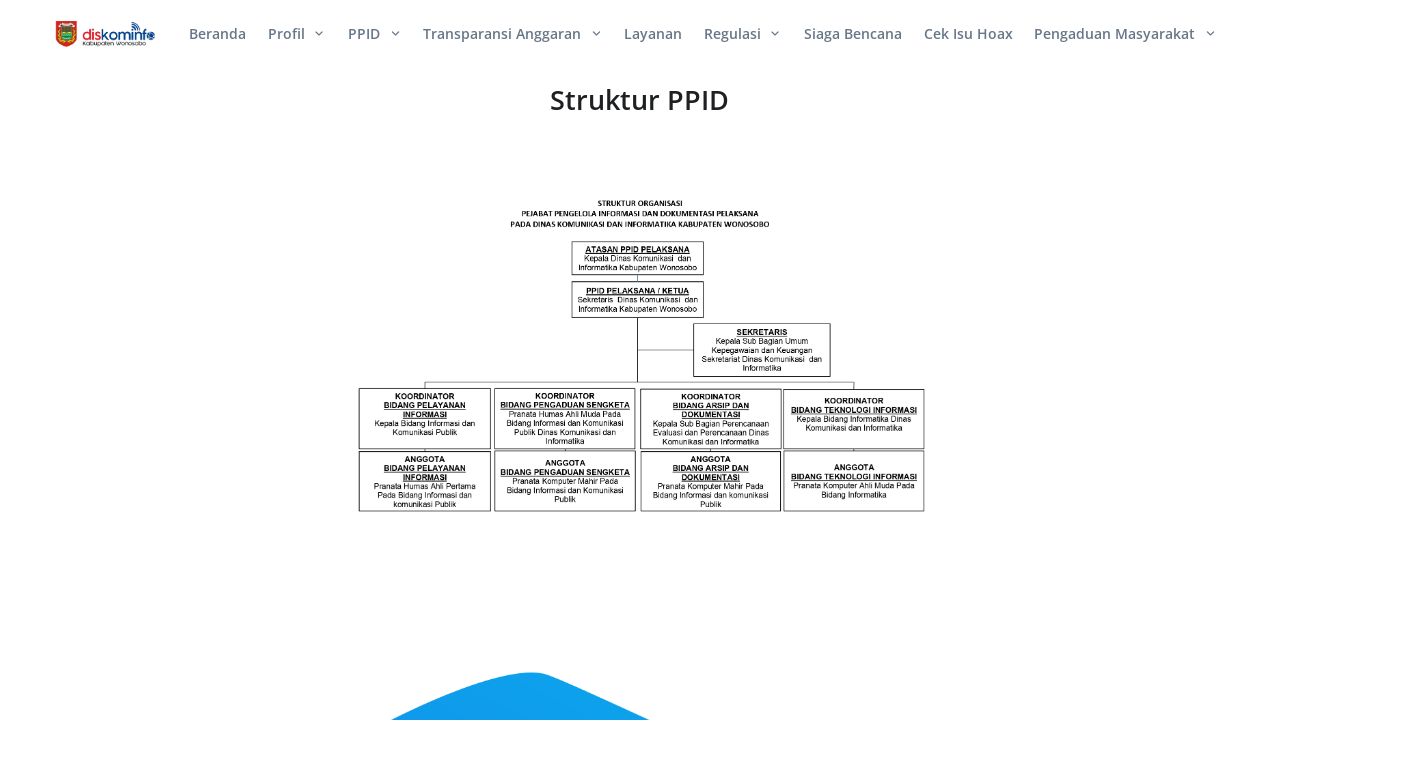

--- FILE ---
content_type: text/html; charset=UTF-8
request_url: https://diskominfo.wonosobokab.go.id/page/struktur-ppid
body_size: 14561
content:
<!DOCTYPE html>
<html lang="en">

<head>

  
  <script>
  (function(d){
    var s = d.createElement("script");
    s.setAttribute("data-widget_layout", "full");
    s.setAttribute("data-account", "ARmQdmVlqs");
    s.setAttribute("src", "https://cdn.userway.org/widget.js");
    (d.body || d.head).appendChild(s);
  })(document)
  </script>
  <noscript>Please ensure Javascript is enabled for purposes of <a href="https://userway.org">website accessibility</a></noscript>

  
  <meta property="og:type" content="website">
  <meta property="og:title" content="Dinas Kominfo Wonosobo">
  <meta property="og:description" content="Website Resmi Dinas Komunikasi dan Informatika Kabupaten Wonosobo">
  <meta name="csrf-token" content="SM1Rxy6j22RNPxzvxtUgZE4HtE4Ml2IeGo5M9lz1">
	<meta name="facebook-domain-verification" content="fh9kgk05pn85c5rz94e79tm4wcn21b" />


  <!-- Required Meta Tags Always Come First -->
  <meta charset="UTF-8" />
  <meta name="viewport" content="width=device-width, initial-scale=1, shrink-to-fit=no">
  <meta name="referrer" content="no-referrer">


  <!-- Favicon -->
  <link rel="shortcut icon" href="https://diskominfo.wonosobokab.go.id/front/assets/images/pemda.ico">
  <!-- Title -->
  <title>Struktur PPID</title>

  <!-- Font -->
  
  <link rel="stylesheet" href="https://diskominfo.wonosobokab.go.id/css/import/font-google.css">
  <link href='https://fonts.googleapis.com/css?family=Kanit' rel='stylesheet'>
  <link href='https://fonts.googleapis.com/css?family=Montserrat' rel='stylesheet'>


  <!-- CSS Implementing Plugins -->
  <link href="https://diskominfo.wonosobokab.go.id/limitless/Template/global_assets/css/icons/icomoon/styles.css " rel="stylesheet" type="text/css">
  <link rel="stylesheet" href="https://diskominfo.wonosobokab.go.id/front/assets/vendor/@fancyapps/fancybox/dist/jquery.fancybox.min.css">
  <link rel="stylesheet" href="https://diskominfo.wonosobokab.go.id/front/assets/vendor/leaflet/dist/leaflet.css">
  <link rel="stylesheet" href="https://diskominfo.wonosobokab.go.id/front/assets/vendor/fontawesome/css/all.min.css">
  <link rel="stylesheet" href="https://diskominfo.wonosobokab.go.id/front/assets/vendor/hs-mega-menu/dist/hs-mega-menu.min.css">
  <link rel="stylesheet" href="https://diskominfo.wonosobokab.go.id/front/assets/vendor/slick-carousel/slick/slick.css">
  <link rel="stylesheet" href="https://diskominfo.wonosobokab.go.id/front/assets/vendor/aos/dist/aos.css">
  <link rel="stylesheet" href="https://diskominfo.wonosobokab.go.id/front/assets/vendor/cubeportfolio/css/cubeportfolio.min.css">
  <link rel="stylesheet" href="https://diskominfo.wonosobokab.go.id/front/assets/vendor/ion-rangeslider/css/ion.rangeSlider.css">
  <link rel="stylesheet" href="https://diskominfo.wonosobokab.go.id/front/assets/vendor/dzsparallaxer/dzsparallaxer.css">
  <link rel="stylesheet" href="https://diskominfo.wonosobokab.go.id/front/assets/vendor/hs-video-bg/dist/hs-video-bg.min.css">
  
  <link rel="stylesheet" href="https://diskominfo.wonosobokab.go.id/css/import/material_red.css">
  <link rel="stylesheet" href="https://diskominfo.wonosobokab.go.id/front/custombox/jquery.mCustomScrollbar.css">
  <link rel="stylesheet" href="https://diskominfo.wonosobokab.go.id/front/custombox/custombox.min.css">
  <link rel="stylesheet" href="https://diskominfo.wonosobokab.go.id/css/hover-master/css/hover.css">
  <link rel="stylesheet" href="https://diskominfo.wonosobokab.go.id/css/custom.css">
  

    <style>
    .zoom:hover {
      -ms-transform: scale(1.5); /* IE 9 */
      -webkit-transform: scale(1.5); /* Safari 3-8 */
      transform: scale(1.7); 
    }
  </style>
    
  
  
  <link rel="stylesheet" href="https://diskominfo.wonosobokab.go.id/css/import/sweetalert2.min.css">
  
  <link rel="stylesheet" href="https://diskominfo.wonosobokab.go.id/css/import/bootstrap.min.css">
  
  <script src="https://diskominfo.wonosobokab.go.id/css/import/jquery.min.js"></script>
  
  <script src="https://diskominfo.wonosobokab.go.id/css/import/popper.min.js"></script>
  
  <script src="https://diskominfo.wonosobokab.go.id/css/import/bootstrap.min.js"></script>


  <!-- Global site tag (gtag.js) - Google Analytics -->
  <script async src="https://www.googletagmanager.com/gtag/js?id=G-R7V1VF1L35"></script>
  
  

  <script>
    window.dataLayer = window.dataLayer || [];
    function gtag() { dataLayer.push(arguments); }
    gtag('js', new Date());
    gtag('config', 'G-R7V1VF1L35');
  </script>


  <link rel="stylesheet" href="https://diskominfo.wonosobokab.go.id/front/assets/style.css" />
  <!-- CSS Front Template -->
  <link rel="stylesheet" href="https://diskominfo.wonosobokab.go.id/front/assets/css/theme.min.css">


    <style>
      /* Zoom Out Effect - 90% View for Desktop */
      @media (min-width: 992px) {
        body {
          zoom: 0.9;
          -moz-transform: scale(0.9);
          -moz-transform-origin: 0 0;
        }

        /* For Firefox compatibility */
        @-moz-document url-prefix() {
          body {
            transform: scale(0.9);
            transform-origin: top left;
            width: 111.11%; /* Compensate for the scale */
          }
        }
      }

      /* Keep normal zoom on mobile/tablet for better readability */
      @media (max-width: 991px) {
        body {
          zoom: 1;
          transform: none;
        }
      }

      /* ==================== ANIMATED COUNTERS ==================== */
      /* Counter styling - only for standalone counters, not for inline text */
      .counter-number {
          font-size: 3rem;
          font-weight: 700;
          color: #1e40af;
          display: inline-block;
          transition: all 0.3s ease;
      }

      .counter-label {
          font-size: 1rem;
          color: #64748b;
          margin-top: 0.5rem;
          font-weight: 500;
      }

      .counter-item {
          text-align: center;
          padding: 2rem 1rem;
          transition: transform 0.3s ease;
      }

      .counter-item:hover {
          transform: translateY(-5px);
      }

      .counter-item:hover .counter-number {
          color: #3b82f6;
          transform: scale(1.1);
      }

      /* Inline counter (in text) - no styling changes */
      [data-counter]:not(.counter-number) {
          /* Inherit parent styling completely */
      }

      .buttonnya {
        border: none;
        color: white;
        padding: 15px 32px;
        text-align: center;
        text-decoration: none;
        display: inline-block;
        font-size: 16px;
        margin: 4px 2px;
        cursor: pointer;
      }
      .help {cursor: help;}
      .gantiwarna	{
        /* filter: url(filters.svg#grayscale); Firefox 3.5+ */
            filter: gray; /* IE5+ */
            -webkit-filter: grayscale(1); /* Webkit Nightlies & Chrome Canary */
            -webkit-transition: all .5s ease-in-out; 
      }

      .gantiwarna:hover {
          filter: none;
            -webkit-filter: grayscale(0);
            -webkit-transform: scale(1);
      }

      .bs-canvas-overlay {
          opacity: 0;
          z-index: 1100;
      }
      
      .bs-canvas {
        top: 0;
        z-index: 1110;
        overflow-x: hidden;
        overflow-y: auto;
        width: 330px;
        transition: margin .4s ease-out;
        -webkit-transition: margin .4s ease-out;
        -moz-transition: margin .4s ease-out;
        -ms-transition: margin .4s ease-out;
      }
      
      .bs-canvas-left {
        left: 0;
        margin-left: -330px;
      }
      
      .bs-canvas-right {
        right: 0;
        margin-right: -330px;
      }
    
      .invert {
        background-color: white;
        filter: invert(100%);
      }

      .dark-mode {
        background-color: black;
        color: white;    
      }

      .dark-mode h1,
      .dark-mode h2,
      .dark-mode h3,
      .dark-mode h4,
      .dark-mode h5,
      .dark-mode span,
      .dark-mode p
      {
        color: white !important;
      }
    
      .light-mode {
        background-color: white;
        color: black;    
      }

      .light-mode h1,
      .light-mode h2,
      .light-mode h3,
      .light-mode h4,
      .light-mode h5,
      .light-mode span,
      .light-mode p
      {
        color: black !important;
      }

      .highlight-mode a{
        text-decoration: underline !important;
        background-color: black !important;
        color: yellow !important;
      }

      .bigger-text1 h1,
      .bigger-text1 h2,
      .bigger-text1 h3,
      .bigger-text1 h4,
      .bigger-text1 h5,
      .bigger-text1 span,
      .bigger-text1 a,
      .bigger-text1 p
      {
         font-size: large;
      }

      .bigger-text2 h1,
      .bigger-text2 h2,
      .bigger-text2 h3,
      .bigger-text2 h4,
      .bigger-text2 h5,
      .bigger-text2 span,
      .bigger-text2 a,
      .bigger-text2 p
      {
         font-size: x-large;
      }

      .bigger-text3 h1,
      .bigger-text3 h2,
      .bigger-text3 h3,
      .bigger-text3 h4,
      .bigger-text3 h5,
      .bigger-text3 span,
      .bigger-text3 a,
      .bigger-text3 p
      {
         font-size: xx-large;
      }

      .text-spacing1 h1,
      .text-spacing1 h2,
      .text-spacing1 h3,
      .text-spacing1 h4,
      .text-spacing1 h5,
      .text-spacing1 span,
      .text-spacing1 a,
      .text-spacing1 p
      {
         letter-spacing: 1px;
      }
      
      .text-spacing2 h1,
      .text-spacing2 h2,
      .text-spacing2 h3,
      .text-spacing2 h4,
      .text-spacing2 h5,
      .text-spacing2 span,
      .text-spacing2 a,
      .text-spacing2 p
      {
         letter-spacing: 3px;
      }

      .text-spacing3 h1,
      .text-spacing3 h2,
      .text-spacing3 h3,
      .text-spacing3 h4,
      .text-spacing3 h5,
      .text-spacing3 span,
      .text-spacing3 a,
      .text-spacing3 p
      {
         letter-spacing: 5px;
      }

      .line-height1 h1,
      .line-height1 h2,
      .line-height1 h3,
      .line-height1 h4,
      .line-height1 h5,
      .line-height1 span,
      .line-height1 a,
      .line-height1 p
      {
         line-height: 175%;
      }

      .line-height2 h1,
      .line-height2 h2,
      .line-height2 h3,
      .line-height2 h4,
      .line-height2 h5,
      .line-height2 span,
      .line-height2 a,
      .line-height2 p
      {
         line-height: 200%;
      }

      .line-height3 h1,
      .line-height3 h2,
      .line-height3 h3,
      .line-height3 h4,
      .line-height3 h5,
      .line-height3 span,
      .line-height3 a,
      .line-height3 p
      {
         line-height: 225%;
      }

      .saturation1 {
        filter: saturate(50%);
      }

      .saturation2 {
        filter: saturate(200%);
      }

      .saturation3 {
        filter: saturate(0%);
      }

      .bigCursor {
        cursor: url(https://diskominfo.wonosobokab.go.id/image/kursor.png), auto;	
      }

      .kanit {
        font-family: 'Kanit';
      }

      .monserat {
        font-family: 'Montserrat';
      }

      .disabilitas {
          height: 60px;
          /* line-height: 50px; */
          width: 60px;
          /* font-size: 1.4em; */
          /* font-weight: bold; */
          border-radius: 60%;
          background-color: rgb(45, 189, 52);
          /* color: white; */
          /* text-align: center; */
          /* cursor: pointer; */
          /* margin-left: 10px; */
          /* margin-top: 10px; */
          /* border-radius: 50px;
          background-image: linear-gradient(rgb(65, 255, 75), rgb(55, 143, 58));
          box-shadow: 0px 0px 2px #2ac806; */
      }

      .tengahkiri {
        position: fixed;
        left: 1%;
        top: 50%;
      }

      .price-filter-container {
  width: 1190px;
  max-width: 100%;
  margin: 0 auto;
}

.price-filter-active {
  background: #42B549;
  color: white;
}

.price-filter-active:hover {
  background: #42B549;
  color: white;
}

button { 
  outline: 0; /* only to remove the ugly blue outline in this demo */
}
      
    </style>

    <!-- Google tag (gtag.js) -->
    <script async src="https://www.googletagmanager.com/gtag/js?id=G-Q5XKQN4PHR"></script>
    <script>
      window.dataLayer = window.dataLayer || [];
      function gtag(){dataLayer.push(arguments);}
      gtag('js', new Date());

      gtag('config', 'G-Q5XKQN4PHR');
    </script>


<script src="https://www.google.com/recaptcha/api.js"></script>

</head>

<body class="d-flex flex-column min-vh-100" id="body">

  <!-- ========== GOOGLE ADSENSE ========== -->
   
  <!-- ========== GOOGLE ADSENSE ========== -->
    

  <!-- ========== HEADER ========== -->
  <header id="header"
    class="header header-box-shadow-on-scroll header-abs-top header-bg-transparent header-black-nav-links-lg header-show-hide"
    data-hs-header-options='{
              "fixMoment": 1000,
              "fixEffect": "slide"
            }'>

  <div class="header-section">
    <div id="logoAndNav" class="col-md-12 d-flex justify-content-center">
      <!-- Nav -->
      <nav class="js-mega-menu navbar navbar-expand-lg">
        <!-- Logo -->
        <div class="mr-5">
          <a href="https://diskominfo.wonosobokab.go.id" aria-label="Front">
            
            <img style="width:120px;" src="https://diskominfo.wonosobokab.go.id/front/assets/images/diskominfo.png">
          </a>
        </div>
        <!-- End Logo -->

        <!-- Responsive Toggle Button -->
        <button type="button" class="navbar-toggler btn btn-icon btn-sm rounded-circle collapsed"
          aria-label="Toggle navigation" aria-expanded="false" aria-controls="navBar" data-toggle="collapse"
          data-target="#navBar">
          <span class="navbar-toggler-default">
            <svg width="14" height="14" viewBox="0 0 18 18" xmlns="http://www.w3.org/2000/svg">
              <path fill="currentColor"
                d="M17.4,6.2H0.6C0.3,6.2,0,5.9,0,5.5V4.1c0-0.4,0.3-0.7,0.6-0.7h16.9c0.3,0,0.6,0.3,0.6,0.7v1.4C18,5.9,17.7,6.2,17.4,6.2z M17.4,14.1H0.6c-0.3,0-0.6-0.3-0.6-0.7V12c0-0.4,0.3-0.7,0.6-0.7h16.9c0.3,0,0.6,0.3,0.6,0.7v1.4C18,13.7,17.7,14.1,17.4,14.1z">
              </path>
            </svg>
          </span>
          <span class="navbar-toggler-toggled">
            <svg width="14" height="14" viewBox="0 0 18 18" xmlns="http://www.w3.org/2000/svg">
              <path fill="currentColor"
                d="M11.5,9.5l5-5c0.2-0.2,0.2-0.6-0.1-0.9l-1-1c-0.3-0.3-0.7-0.3-0.9-0.1l-5,5l-5-5C4.3,2.3,3.9,2.4,3.6,2.6l-1,1 C2.4,3.9,2.3,4.3,2.5,4.5l5,5l-5,5c-0.2,0.2-0.2,0.6,0.1,0.9l1,1c0.3,0.3,0.7,0.3,0.9,0.1l5-5l5,5c0.2,0.2,0.6,0.2,0.9-0.1l1-1 c0.3-0.3,0.3-0.7,0.1-0.9L11.5,9.5z">
              </path>
            </svg>
          </span>
        </button>
        <!-- End Responsive Toggle Button -->

        <!-- Navigation -->
        <div id="navBar" class="navbar-collapse collapse">
          <div class="navbar-body header-abs-top-inner">
            <ul class="navbar-nav">
              <!-- Profil -->
              <li class="hs-has-sub-menu navbar-nav-item">

                <a id="pagesMegaMenu" class="hs-mega-menu-invoker nav-link font-weight-bold" href="https://diskominfo.wonosobokab.go.id"
                  aria-haspopup="true" aria-expanded="false" aria-labelledby="pagesSubMenu" >Beranda</a>
                <!-- Pages - Submenu -->
                <div class="hs-sub-menu ">
                </div>
                <!-- End Pages - Submenu -->
              </li>
              <!-- End Profil -->


              <!-- Pages -->
              <li class="hs-has-sub-menu navbar-nav-item">

                <a id="pagesMegaMenu" class="hs-mega-menu-invoker nav-link nav-link-toggle font-weight-bold"
                  href="javascript:;" aria-haspopup="true" aria-expanded="false" aria-labelledby="pagesSubMenu"
                  >Profil</a>
                <!-- Pages - Submenu -->
                <div id="pagesSubMenu" class="hs-sub-menu dropdown-menu" aria-labelledby="pagesMegaMenu"
                  style="min-width: 230px;">
                  <!-- Company -->

                  
                  <div class="hs-has-sub-menu">
                    <a  href="/page/profil-opd"
                                             id="navLinkPagesCompany" class="hs-mega-menu-invoker dropdown-item
                       ">Profil OPD</a>

                    <div id="navSubmenuPagesCompany"
                      class="hs-sub-menu "
                      aria-labelledby="navLinkPagesCompany" style="min-width: 230px;">
                                          </div>
                  </div>
                  <!-- Company -->
                  
                  <div class="hs-has-sub-menu">
                    <a href="#"
                                             id="navLinkPagesCompany" class="hs-mega-menu-invoker dropdown-item
                      dropdown-item-toggle  ">Profil Pimpinan OPD</a>

                    <div id="navSubmenuPagesCompany"
                      class="hs-sub-menu  dropdown-menu "
                      aria-labelledby="navLinkPagesCompany" style="min-width: 230px;">
                                                                  <div class="hs-has-sub-menu">
                        <a  href="/page/profil-pimpinan"
                                                     id="navLinkPagesCompany" class="hs-mega-menu-invoker dropdown-item
                          " >Profil Pimpinan</a>

                        <div id="navSubmenuPagesCompany"
                          class="hs-sub-menu "
                          aria-labelledby="navLinkPagesCompany">
                                                  </div>
                      </div>
                                            <div class="hs-has-sub-menu">
                        <a href="#"
                                                     id="navLinkPagesCompany" class="hs-mega-menu-invoker dropdown-item
                          dropdown-item-toggle " >LHKPN Pimpinan</a>

                        <div id="navSubmenuPagesCompany"
                          class="hs-sub-menu  dropdown-menu "
                          aria-labelledby="navLinkPagesCompany">
                                                                              <a  href="/uploads/lampiran/20220602030830_1006.pdf"
                              target="_blank"                             id="navLinkPagesCompany" class="hs-mega-menu-invoker dropdown-item
                             " href="javascript:;"
                            aria-haspopup="true" aria-expanded="false" aria-controls="navSubmenuPagesCompany">LHKPN 2019</a>
                                                    <a  href="/uploads/lampiran/20220602031909_1006.pdf"
                              target="_blank"                             id="navLinkPagesCompany" class="hs-mega-menu-invoker dropdown-item
                             " href="javascript:;"
                            aria-haspopup="true" aria-expanded="false" aria-controls="navSubmenuPagesCompany">LHKPN 2020</a>
                                                    <a  href="/uploads/lampiran/20220712012553_1006.pdf"
                              target="_blank"                             id="navLinkPagesCompany" class="hs-mega-menu-invoker dropdown-item
                             " href="javascript:;"
                            aria-haspopup="true" aria-expanded="false" aria-controls="navSubmenuPagesCompany">LHKPN 2021</a>
                                                    <a  href="/uploads/lampiran/20240116022218_1.pdf"
                              target="_blank"                             id="navLinkPagesCompany" class="hs-mega-menu-invoker dropdown-item
                             " href="javascript:;"
                            aria-haspopup="true" aria-expanded="false" aria-controls="navSubmenuPagesCompany">LHKPN 2022</a>
                                                    <a  href="/uploads/lampiran/20240201011647_1002.pdf"
                              target="_blank"                             id="navLinkPagesCompany" class="hs-mega-menu-invoker dropdown-item
                             " href="javascript:;"
                            aria-haspopup="true" aria-expanded="false" aria-controls="navSubmenuPagesCompany">LHKPN 2023</a>
                                                    <a  href="https://drive.google.com/file/d/1E6mzJgMiqV1drrXyiefxvn9RAmEhcPn7/view?usp=drive_link"
                              target="_blank"                             id="navLinkPagesCompany" class="hs-mega-menu-invoker dropdown-item
                             " href="javascript:;"
                            aria-haspopup="true" aria-expanded="false" aria-controls="navSubmenuPagesCompany">LHKPN 2024</a>
                                                    <a  href="https://storage.googleapis.com/web_opd/diskominfo/uploads/lampiran/20251013122334_1022.pdf?GoogleAccessId=isa-389%40diskominfo-wonosobo.iam.gserviceaccount.com&amp;Expires=1769084981&amp;Signature=PXaJWSfSCxR3m4Q967zoalxZ1OXnv2vzG8UwOF%2FQZ35eRcn1qlrvT%2FApDLIuU%2BbGemSY%2FJQRIdC9pX9r8KNBohOd8nnhYOuJsBZPpxU2Ju9HJITIDH4qWBP8HB0DGTR%2FcNfFO4qqFY5WePLm%2FD0%2FhfdekpHShP89P0%2Fuhrjv%2BO56QbhCmwccmXqcK%2Fs0iOtIeQFqZSdyqFQ8VCiMXI1PmMXch1ixq2NSpOUrzFAZPhurrssDk6JmdcAMZYqF0QSPHBBdUZWyrSLiZPszIII9h3iL3%2BMaKe91MzSi9HO%2F4O9Ts%2Bm%2Fwn2m2r5SP3%2FgJrKUb7XfiQajSKbTI4kSY1bWiQ%3D%3D"
                              target="_blank"                             id="navLinkPagesCompany" class="hs-mega-menu-invoker dropdown-item
                             " href="javascript:;"
                            aria-haspopup="true" aria-expanded="false" aria-controls="navSubmenuPagesCompany">LHKPN 2025</a>
                                                                            </div>
                      </div>
                                            <div class="hs-has-sub-menu">
                        <a  href="/page/agenda-pimpinan"
                                                     id="navLinkPagesCompany" class="hs-mega-menu-invoker dropdown-item
                          " >Agenda Kegiatan</a>

                        <div id="navSubmenuPagesCompany"
                          class="hs-sub-menu "
                          aria-labelledby="navLinkPagesCompany">
                                                  </div>
                      </div>
                                                                </div>
                  </div>
                  <!-- Company -->
                  
                  <div class="hs-has-sub-menu">
                    <a  href="/page/visi-misi"
                                             id="navLinkPagesCompany" class="hs-mega-menu-invoker dropdown-item
                       ">Visi Misi</a>

                    <div id="navSubmenuPagesCompany"
                      class="hs-sub-menu "
                      aria-labelledby="navLinkPagesCompany" style="min-width: 230px;">
                                          </div>
                  </div>
                  <!-- Company -->
                  
                  <div class="hs-has-sub-menu">
                    <a  href="/page/tupoksi"
                                             id="navLinkPagesCompany" class="hs-mega-menu-invoker dropdown-item
                       ">Tupoksi</a>

                    <div id="navSubmenuPagesCompany"
                      class="hs-sub-menu "
                      aria-labelledby="navLinkPagesCompany" style="min-width: 230px;">
                                          </div>
                  </div>
                  <!-- Company -->
                  
                  <div class="hs-has-sub-menu">
                    <a  href="/page/personil"
                                             id="navLinkPagesCompany" class="hs-mega-menu-invoker dropdown-item
                       ">Personil</a>

                    <div id="navSubmenuPagesCompany"
                      class="hs-sub-menu "
                      aria-labelledby="navLinkPagesCompany" style="min-width: 230px;">
                                          </div>
                  </div>
                  <!-- Company -->
                  
                  <div class="hs-has-sub-menu">
                    <a  href="/page/struktur"
                                             id="navLinkPagesCompany" class="hs-mega-menu-invoker dropdown-item
                       ">Struktur</a>

                    <div id="navSubmenuPagesCompany"
                      class="hs-sub-menu "
                      aria-labelledby="navLinkPagesCompany" style="min-width: 230px;">
                                          </div>
                  </div>
                  <!-- Company -->
                  
                  
                </div>
                <!-- End Pages - Submenu -->
              </li>
              <!-- End Pages -->

              <!-- Pages -->
              <li class="hs-has-sub-menu navbar-nav-item">

                <a id="pagesMegaMenu" class="hs-mega-menu-invoker nav-link nav-link-toggle font-weight-bold"
                  href="javascript:;" aria-haspopup="true" aria-expanded="false" aria-labelledby="pagesSubMenu"
                  >PPID</a>
                <!-- Pages - Submenu -->
                <div id="pagesSubMenu" class="hs-sub-menu dropdown-menu" aria-labelledby="pagesMegaMenu"
                  style="min-width: 230px;">
                  <!-- Company -->

                                    <div class="hs-has-sub-menu">
                    <a href="#"
                        id="navLinkPagesCompany"
                      class="hs-mega-menu-invoker dropdown-item dropdown-item-toggle
                      ">Profil PPID</a>

                    <div id="navSubmenuPagesCompany" class="hs-sub-menu  dropdown-menu "
                      aria-labelledby="navLinkPagesCompany" style="min-width: 230px;">
                                                                  <div class="hs-has-sub-menu">
                        <a  href="/page/profil-singkat"
                            id="navLinkPagesCompany"
                          class="hs-mega-menu-invoker dropdown-item " >Profil Singkat</a>

                        <div id="navSubmenuPagesCompany"
                          class="hs-sub-menu "
                          aria-labelledby="navLinkPagesCompany">
                                                  </div>
                      </div>
                                            <div class="hs-has-sub-menu">
                        <a  href="/page/tugas-ppid"
                            id="navLinkPagesCompany"
                          class="hs-mega-menu-invoker dropdown-item " >Tugas PPID</a>

                        <div id="navSubmenuPagesCompany"
                          class="hs-sub-menu "
                          aria-labelledby="navLinkPagesCompany">
                                                  </div>
                      </div>
                                            <div class="hs-has-sub-menu">
                        <a  href="/page/maklumat"
                            id="navLinkPagesCompany"
                          class="hs-mega-menu-invoker dropdown-item " >Maklumat PPID</a>

                        <div id="navSubmenuPagesCompany"
                          class="hs-sub-menu "
                          aria-labelledby="navLinkPagesCompany">
                                                  </div>
                      </div>
                                                                </div>
                  </div>
                  <!-- Company -->
                                    <div class="hs-has-sub-menu">
                    <a  href="/page/daftar-informasi-publik"
                        id="navLinkPagesCompany"
                      class="hs-mega-menu-invoker dropdown-item ">Daftar Informasi Publik</a>

                    <div id="navSubmenuPagesCompany" class="hs-sub-menu "
                      aria-labelledby="navLinkPagesCompany" style="min-width: 230px;">
                                          </div>
                  </div>
                  <!-- Company -->
                                    <div class="hs-has-sub-menu">
                    <a  href="https://drive.google.com/file/d/1Uyf7QPGn_KJHvFMaILX_j8U_RGXSdB8U/view?usp=drive_link"
                        id="navLinkPagesCompany"
                      class="hs-mega-menu-invoker dropdown-item ">SK PPID</a>

                    <div id="navSubmenuPagesCompany" class="hs-sub-menu "
                      aria-labelledby="navLinkPagesCompany" style="min-width: 230px;">
                                          </div>
                  </div>
                  <!-- Company -->
                                    <div class="hs-has-sub-menu">
                    <a href="#"
                        id="navLinkPagesCompany"
                      class="hs-mega-menu-invoker dropdown-item dropdown-item-toggle
                      ">Produk Hukum</a>

                    <div id="navSubmenuPagesCompany" class="hs-sub-menu  dropdown-menu "
                      aria-labelledby="navLinkPagesCompany" style="min-width: 230px;">
                                                                  <div class="hs-has-sub-menu">
                        <a  href="/page/jdih-wonosobo"
                            id="navLinkPagesCompany"
                          class="hs-mega-menu-invoker dropdown-item " >JDIH Wonosobo</a>

                        <div id="navSubmenuPagesCompany"
                          class="hs-sub-menu "
                          aria-labelledby="navLinkPagesCompany">
                                                  </div>
                      </div>
                                            <div class="hs-has-sub-menu">
                        <a  href="/page/sk-dip"
                            id="navLinkPagesCompany"
                          class="hs-mega-menu-invoker dropdown-item " >SK DIP</a>

                        <div id="navSubmenuPagesCompany"
                          class="hs-sub-menu "
                          aria-labelledby="navLinkPagesCompany">
                                                  </div>
                      </div>
                                            <div class="hs-has-sub-menu">
                        <a  href="/page/sk-dik"
                            id="navLinkPagesCompany"
                          class="hs-mega-menu-invoker dropdown-item " >SK DIK</a>

                        <div id="navSubmenuPagesCompany"
                          class="hs-sub-menu "
                          aria-labelledby="navLinkPagesCompany">
                                                  </div>
                      </div>
                                                                </div>
                  </div>
                  <!-- Company -->
                                    <div class="hs-has-sub-menu">
                    <a  href="/page/galeri-ppid"
                        id="navLinkPagesCompany"
                      class="hs-mega-menu-invoker dropdown-item ">Galeri PPID</a>

                    <div id="navSubmenuPagesCompany" class="hs-sub-menu "
                      aria-labelledby="navLinkPagesCompany" style="min-width: 230px;">
                                          </div>
                  </div>
                  <!-- Company -->
                                    <div class="hs-has-sub-menu">
                    <a href="#"
                        id="navLinkPagesCompany"
                      class="hs-mega-menu-invoker dropdown-item dropdown-item-toggle
                      ">SOP PPID</a>

                    <div id="navSubmenuPagesCompany" class="hs-sub-menu  dropdown-menu "
                      aria-labelledby="navLinkPagesCompany" style="min-width: 230px;">
                                                                  <div class="hs-has-sub-menu">
                        <a  href="/page/sop-layanan"
                            id="navLinkPagesCompany"
                          class="hs-mega-menu-invoker dropdown-item " >SOP Layanan</a>

                        <div id="navSubmenuPagesCompany"
                          class="hs-sub-menu "
                          aria-labelledby="navLinkPagesCompany">
                                                  </div>
                      </div>
                                            <div class="hs-has-sub-menu">
                        <a  href="https://storage.googleapis.com/web_opd/diskominfo/uploads/lampiran/20251020105207_1022.pdf?GoogleAccessId=isa-389%40diskominfo-wonosobo.iam.gserviceaccount.com&amp;Expires=1769084981&amp;Signature=P3IpD%2Fbv8RgwaMI8WxoygsuFfY49fwN3rY%2BUSmimE%2F9xtcm8tfnXROWWPvcnjgpdxrdi682ZjZ6b71t84fGv0GhkQ8FbnEqZtDIMb8H%2BXAU1OO8bOpGrRQCMkDM3p5SRljqEIbvnmW6SS42uF2M855q59zUCZMDk%2FQwavwWgzh06tUtOTyA7%2FEVQp85rmcEuvsLCMOXhnZ7Aw0h0SWt31pSR%2Bm8qTTui6M%2FGeFX6KevSKcavFM%2BJlVwXu6BQObfZZefbNeZN8edH5LdvS%2BxZIUoVlBOinjgG7d06mky9VQlYSk%2B%2BnZuCZlVN%2B%2FisYbHqlMOl2sJUQmEfxA%2B9q2XdkQ%3D%3D"
                            target="_blank"  id="navLinkPagesCompany"
                          class="hs-mega-menu-invoker dropdown-item " >SOP Pelayanan Informasi Publik</a>

                        <div id="navSubmenuPagesCompany"
                          class="hs-sub-menu "
                          aria-labelledby="navLinkPagesCompany">
                                                  </div>
                      </div>
                                                                </div>
                  </div>
                  <!-- Company -->
                                    <div class="hs-has-sub-menu">
                    <a  href="/page/alur-permohonan-informasi"
                        id="navLinkPagesCompany"
                      class="hs-mega-menu-invoker dropdown-item ">Alur Permohonan Informasi</a>

                    <div id="navSubmenuPagesCompany" class="hs-sub-menu "
                      aria-labelledby="navLinkPagesCompany" style="min-width: 230px;">
                                          </div>
                  </div>
                  <!-- Company -->
                                    <div class="hs-has-sub-menu">
                    <a href="#"
                        id="navLinkPagesCompany"
                      class="hs-mega-menu-invoker dropdown-item dropdown-item-toggle
                      ">Kinerja PPID</a>

                    <div id="navSubmenuPagesCompany" class="hs-sub-menu  dropdown-menu "
                      aria-labelledby="navLinkPagesCompany" style="min-width: 230px;">
                                                                  <div class="hs-has-sub-menu">
                        <a  href="/page/register-keberatan-informasi-publik"
                            id="navLinkPagesCompany"
                          class="hs-mega-menu-invoker dropdown-item " >Register Keberatan Informasi Publik</a>

                        <div id="navSubmenuPagesCompany"
                          class="hs-sub-menu "
                          aria-labelledby="navLinkPagesCompany">
                                                  </div>
                      </div>
                                            <div class="hs-has-sub-menu">
                        <a  href="/page/register-permohonan-informasi-publik"
                            id="navLinkPagesCompany"
                          class="hs-mega-menu-invoker dropdown-item " >Register Permohonan Informasi Publik</a>

                        <div id="navSubmenuPagesCompany"
                          class="hs-sub-menu "
                          aria-labelledby="navLinkPagesCompany">
                                                  </div>
                      </div>
                                                                </div>
                  </div>
                  <!-- Company -->
                                    <div class="hs-has-sub-menu">
                    <a  href="/page/struktur-ppid"
                        id="navLinkPagesCompany"
                      class="hs-mega-menu-invoker dropdown-item ">Struktur PPID</a>

                    <div id="navSubmenuPagesCompany" class="hs-sub-menu "
                      aria-labelledby="navLinkPagesCompany" style="min-width: 230px;">
                                          </div>
                  </div>
                  <!-- Company -->
                                  </div>
                <!-- End Pages - Submenu -->
              </li>
              <!-- End Pages -->

              <!-- Pages -->
              
              <!-- End Pages -->

               <!-- Lampiran -->
               <li class="hs-has-sub-menu navbar-nav-item">
                <a id="pagesMegaMenu" class="hs-mega-menu-invoker nav-link nav-link-toggle font-weight-bold" href="#"
                  aria-haspopup="true" aria-expanded="false" aria-labelledby="pagesSubMenu" >Transparansi Anggaran</a>
                <!-- Pages - Submenu -->
                
                <!-- Blog - Submenu -->
                <div id="blogSubMenu" class="hs-sub-menu dropdown-menu" aria-labelledby="blogMegaMenu"
                  style="min-width: 230px;">
                  <div class="hs-has-sub-menu">
                    <a id="navLinkPagesAccount" class="hs-mega-menu-invoker dropdown-item dropdown-item-toggle " href="javascript:;" aria-haspopup="true" aria-expanded="false" aria-controls="navSubmenuPagesAccount">PENGADAAN BARANG JASA</a>

                    <div id="navSubmenuPagesAccount" class="hs-sub-menu dropdown-menu" aria-labelledby="navLinkPagesAccount" style="min-width: 230px;">
                      <a class="dropdown-item " href="https://sirup.lkpp.go.id/sirup/home/penyediaSatker?idSatker=97136" target="_blank">LPSE (Tahap Perencanaan)</a>
                      <a class="dropdown-item " href="https://spse.inaproc.id/wonosobokab/lelang" target="_blank">LPSE (Tahap Pemilihan)</a>
                    </div>
                  </div>
                  <a class="dropdown-item" href="https://diskominfo.wonosobokab.go.id/transparansi-anggaran/TRANSPARANSI_ANGGARAN_TP_01">LHKASN</a>
                  <a class="dropdown-item" href="https://diskominfo.wonosobokab.go.id/transparansi-anggaran/TRANSPARANSI_ANGGARAN_TP_02">PERJANJIAN KINERJA</a>
                  <a class="dropdown-item" href="https://diskominfo.wonosobokab.go.id/transparansi-anggaran/TRANSPARANSI_ANGGARAN_TP_03">CaLK</a>
                  <a class="dropdown-item" href="https://diskominfo.wonosobokab.go.id/transparansi-anggaran/TRANSPARANSI_ANGGARAN_TP_04">LAPORAN ASET</a>
                  <a class="dropdown-item" href="https://diskominfo.wonosobokab.go.id/transparansi-anggaran/TRANSPARANSI_ANGGARAN_TP_05">RENJA</a>
                  <a class="dropdown-item" href="https://diskominfo.wonosobokab.go.id/transparansi-anggaran/TRANSPARANSI_ANGGARAN_TP_06">RENSTRA</a>
                  <a class="dropdown-item" href="https://diskominfo.wonosobokab.go.id/transparansi-anggaran/TRANSPARANSI_ANGGARAN_TP_07">POBL</a>
                  <a class="dropdown-item" href="https://diskominfo.wonosobokab.go.id/transparansi-anggaran/TRANSPARANSI_ANGGARAN_TP_08">PROGRAM KEGIATAN</a>
                  <a class="dropdown-item" href="https://diskominfo.wonosobokab.go.id/transparansi-anggaran/TRANSPARANSI_ANGGARAN_TP_09">REALISASI ANGGARAN</a>
                  <a class="dropdown-item" href="https://diskominfo.wonosobokab.go.id/transparansi-anggaran/TRANSPARANSI_ANGGARAN_TP_10">LKjIP</a>
                  <a class="dropdown-item" href="https://diskominfo.wonosobokab.go.id/transparansi-anggaran/TRANSPARANSI_ANGGARAN_TP_11">DPA</a>
                  <a class="dropdown-item" href="https://diskominfo.wonosobokab.go.id/transparansi-anggaran/TRANSPARANSI_ANGGARAN_TP_12">RKA</a>
                  <a class="dropdown-item" href="https://diskominfo.wonosobokab.go.id/transparansi-anggaran/TRANSPARANSI_ANGGARAN_TP_13">NERACA</a>
                  <a class="dropdown-item" href="https://diskominfo.wonosobokab.go.id/transparansi-anggaran/TRANSPARANSI_ANGGARAN_TP_14">RENCANA AKSI</a>
                  <a class="dropdown-item" href="https://diskominfo.wonosobokab.go.id/transparansi-anggaran/TRANSPARANSI_ANGGARAN_TP_15">LAPORAN PERKEMBANGAN KINERJA</a>
                </div>
                <!-- End Pages - Submenu -->
              </li>
              <!-- End Lampiran -->

              <!-- default supaya bisa dropdown -->
              <!-- <div class="hs-has-sub-menu">
                  <a id="navLinkPagesCompany" class="hs-mega-menu-invoker dropdown-item dropdown-item-toggle " href="javascript:;" aria-haspopup="true" aria-expanded="false" aria-controls="navSubmenuPagesCompany">api</a>
                  <div id="navSubmenuPagesCompany" class="hs-sub-menu dropdown-menu" aria-labelledby="navLinkPagesCompany" style="min-width: 230px;">
                  <a id="navLinkPagesCompany" class="hs-mega-menu-invoker dropdown-item dropdown-item-toggle " href="javascript:;" aria-haspopup="true" aria-expanded="false" aria-controls="navSubmenuPagesCompany">apaa</a>
                  </div>
                  </div> -->



              <!-- Profil -->
              <!-- <li class="hs-has-sub-menu navbar-nav-item">
                  <a id="pagesMegaMenu" class="hs-mega-menu-invoker nav-link font-weight-bold" href="" aria-haspopup="true" aria-expanded="false" aria-labelledby="pagesSubMenu" >Profil</a> -->
              <!-- Pages - Submenu -->
              <!-- <div class="hs-sub-menu ">
                  </div> -->
              <!-- End Pages - Submenu -->
              <!-- </li> -->
              <!-- End Profil -->

              <!-- Visi Misi -->
              <!-- <li class="hs-has-sub-menu navbar-nav-item">
                  <a id="pagesMegaMenu" class="hs-mega-menu-invoker nav-link font-weight-bold" href="" aria-haspopup="true" aria-expanded="false" aria-labelledby="pagesSubMenu" >Visi & Misi</a> -->
              <!-- Pages - Submenu -->
              <!-- <div class="hs-sub-menu ">
                  </div> -->
              <!-- End Pages - Submenu -->
              <!-- </li> -->
              <!-- End Visi Misi -->

              <!-- Tupoksi -->
              <!-- <li class="hs-has-sub-menu navbar-nav-item"> -->
              <!-- <a id="pagesMegaMenu" class="hs-mega-menu-invoker nav-link font-weight-bold" href="" aria-haspopup="true" aria-expanded="false" aria-labelledby="pagesSubMenu" >Tupoksi</a> -->
              <!-- Pages - Submenu -->
              <!-- <div class="hs-sub-menu ">
                  </div> -->
              <!-- End Pages - Submenu -->
              <!-- </li> -->
              <!-- End Tupoksi -->


              <!-- Blog -->
              <li class="hs-has-sub-menu navbar-nav-item">
                <a href="https://diskominfo.wonosobokab.go.id/pengajuanizin" id="pagesMegaMenu" class="hs-mega-menu-invoker nav-link font-weight-bold"
                  href="javascript:;" aria-haspopup="true" aria-expanded="false" aria-labelledby="blogSubMenu"
                  >Layanan </a>

                <!-- Blog - Submenu -->
                
                  <div class="hs-sub-menu ">
                  
                  
                  
                  
                  

                  

                </div>
                <!-- End Submenu -->
              </li>
              <!-- End Blog -->

              <!-- Pengumuman -->
              
              <!-- End Pengumuman -->

               <!-- Lampiran -->
               <li class="hs-has-sub-menu navbar-nav-item">
                <a id="pagesMegaMenu" class="hs-mega-menu-invoker nav-link nav-link-toggle font-weight-bold" href="#"
                  aria-haspopup="true" aria-expanded="false" aria-labelledby="pagesSubMenu" >Regulasi</a>
                <!-- Pages - Submenu -->
                <!-- Blog - Submenu -->
                <div id="blogSubMenu" class="hs-sub-menu dropdown-menu" aria-labelledby="blogMegaMenu"
                  style="min-width: 230px;">
                  <a class="dropdown-item " href="https://jdih.wonosobokab.go.id/" target="_blank">JDIH Kabupaten Wonosobo</a>
                  <a class="dropdown-item" href="https://diskominfo.wonosobokab.go.id/rancangan-peraturan">Rancangan Peraturan</a>
                  
                </div>
                <!-- End Pages - Submenu -->
              </li>
              <!-- End Lampiran -->

              <!-- Lampiran -->
              
              <!-- End Lampiran -->

              <li class="hs-has-sub-menu navbar-nav-item">
                <a id="pagesMegaMenu" class="hs-mega-menu-invoker nav-link font-weight-bold"
                  href="https://www.instagram.com/reel/C_VA7E4SCTj/?igsh=MWs5eWx0OGUxdW83eg==" target="_blank" aria-haspopup="true" aria-expanded="false"
                  aria-labelledby="pagesSubMenu" >Siaga Bencana</a>
                <!-- Pages - Submenu -->
                <div class="hs-sub-menu ">
                </div>
                <!-- End Pages - Submenu -->
              </li>


              <!-- Lampiran -->
              <li class="hs-has-sub-menu navbar-nav-item">
                <a id="pagesMegaMenu" class="hs-mega-menu-invoker nav-link font-weight-bold"
                  href="https://www.komdigi.go.id/berita/klarifikasi-hoaks" target="_blank" aria-haspopup="true"
                  aria-expanded="false" aria-labelledby="pagesSubMenu" >Cek Isu Hoax</a>
                <!-- Pages - Submenu -->
                <div class="hs-sub-menu ">
                </div>
                <!-- End Pages - Submenu -->
              </li>
              <!-- End Lampiran -->


              <!-- Lampiran -->
              <li class="hs-has-sub-menu navbar-nav-item">
                <a id="pagesMegaMenu" class="hs-mega-menu-invoker nav-link nav-link-toggle font-weight-bold" href="#"
                  aria-haspopup="true" aria-expanded="false" aria-labelledby="pagesSubMenu" >Pengaduan
                  Masyarakat</a>
                <!-- Pages - Submenu -->
                <!-- Blog - Submenu -->
                <div id="blogSubMenu" class="hs-sub-menu dropdown-menu" aria-labelledby="blogMegaMenu"
                  style="min-width: 230px;">
                  <a class="dropdown-item " href="https://laporbupati.wonosobokab.go.id/" target="_blank">LaporBup</a>
                  <a class="dropdown-item" href="https://www.lapor.go.id/">SP4N Lapor</a>
                  <a class="dropdown-item" href="https://diskominfo.wonosobokab.go.id/hasil-penanganan-pengaduan">Hasil Penanganan Pengaduan</a>
                  <a class="dropdown-item" href="#" data-toggle="modal" data-target="#modalLayananDarurat">Layanan Darurat</a>
                  
                </div>
                <!-- End Pages - Submenu -->
              </li>
              <!-- End Lampiran -->

            </ul>
          </div>
        </div>
        <!-- End Navigation -->
      </nav>
      <!-- End Nav -->
    </div>
  </div>
  </header>
  <!-- ========== END HEADER ========== -->

  

<br>
  <!-- ========== MAIN ========== -->
  <main id="content" role="main">
    <!-- Article Description Section -->
    <div class="container space-top-2 space-bottom-2">
      <div class="w-lg-60 mx-lg-auto">
        <!-- Author -->
        <center><h1 class="h2">Struktur PPID</h1>
        <br>
        <div class="zoom"> 
                      <img class="img-fluid rounded mx-auto d-block width: 100%;height: 100%;object-fit: scale-down" src="https://storage.googleapis.com/web_opd/diskominfo/uploads/2025/Oktober/20251013081018-1.jpg?GoogleAccessId=isa-389%40diskominfo-wonosobo.iam.gserviceaccount.com&amp;Expires=1769084981&amp;Signature=OhVfHSyS4xmmnsEOxVrZTJgJlou6IjvXQZItqYln0t1D%2FtSslPAB%2FvpLhmoRfyKEInIoniddX8j%2BkPjQPh772f1QkEAzlv8F3P1aYVkYTPQaR6jLh%2FnqemsPKlEK6kdyV4nfTlNJJ7GD2XvL7MRWIEXmn%2FH3Rhl%2BlfQNkeyfFnnYMZYjdpek19Ln8MuSB20HJeHRccZ3eDn14%2FNyk%2FSj3mlJEbdAEWF5XDQKlVXZtA2kJP3bj4b5VdYw9zUxLq7e53C9SRbPGa6KygtlZqeBbqelEkA5XirAAgaR2SqQ6YChw5yvgvCTR%2BATtKo80hfon1EYYttl90f3m99hU3cfiA%3D%3D" alt="Image Description">
           
        <br>
        </div>
        
        <div style="text-align:justify; text-justify:auto; color:black;" >  <!-- text-indent: 40px;-->
          
        </div>

      </div>
    </div>
  </main>
  <!-- ========== END MAIN ========== -->
  
  
    

  <div class="bs-canvas bs-canvas-left position-fixed bg-light h-100">
      <header class="p-3 bs-canvas-header bg-success">
          <h4 class="mb-0 d-inline-block text-light">Menu Aksesibilitas</h4>
          <button type="button" class="bs-canvas-close close" aria-label="Close"><span aria-hidden="true" class="text-light">&times;</span></button>
      </header>
                
      <div class="bs-canvas-content">
          <div class="mb-2 card">
              <div class="card-header">
                  Kontras
              </div>
              <div class="card-body">
                  
                  <button type="button" onclick="invert()" class="btn btn-outline-dark btn-sm accessibilty" style="font-size: 10px;margin-bottom:10px;" >Balikkan Warna</button>
                  <button type="button" onclick="lightMode()" class="btn btn-outline-dark btn-sm accessibilty" style="font-size: 10px;margin-bottom:10px;">Kontras Terang</button>
                  <button type="button" onclick="darkMode()" class="btn btn-outline-dark btn-sm accessibilty" style="font-size: 10px;margin-bottom:10px;">Kontras Gelap</button>
              </div>
          </div>       
      </div>    
      <div class="bs-canvas-content">
          <div class="mb-2 card">
              <div class="card-header">
                  Sorot Tautan
              </div>
              <div class="card-body">
                  
                  <button type="button" onclick="highlightMode()" class="btn btn-outline-dark btn-sm accessibilty" style="font-size: 10px;margin-bottom:10px;">Sorot Tautan</button>
              </div>
          </div>       
      </div>    
      <div class="bs-canvas-content">
          <div class="mb-2 card">
              <div class="card-header">
                  Teks Lebih Besar
              </div>
              <div class="card-body">
                  
                  <button type="button" onclick="biggerText1()" class="btn btn-outline-dark btn-sm accessibilty" style="font-size: 10px;margin-bottom:10px;">Sedang</button>
                  <button type="button" onclick="biggerText2()" class="btn btn-outline-dark btn-sm accessibilty" style="font-size: 10px;margin-bottom:10px;">Besar</button>
                  <button type="button" onclick="biggerText3()" class="btn btn-outline-dark btn-sm accessibilty" style="font-size: 10px;margin-bottom:10px;">Extra Besar</button>
              </div>
          </div>       
      </div>    
      <div class="bs-canvas-content">
          <div class="mb-2 card">
              <div class="card-header">
                  Spasi Teks
              </div>
              <div class="card-body">
                  
                  <button type="button" onclick="textSpacing1()" class="btn btn-outline-dark btn-sm accessibilty"  style="font-size: 10px;margin-bottom:10px;">Spasi Tipis</button>
                  <button type="button" onclick="textSpacing2()" class="btn btn-outline-dark btn-sm accessibilty" style="font-size: 10px;margin-bottom:10px;">Spasi Sedang</button>
                  <button type="button" onclick="textSpacing3()" class="btn btn-outline-dark btn-sm accessibilty" style="font-size: 10px;margin-bottom:10px;">Spasi Besar</button>
              </div>
          </div>       
      </div>    
      <div class="bs-canvas-content">
          <div class="mb-2 card">
              <div class="card-header">
                  Tinggi Garis
              </div>
              <div class="card-body">
                  
                  <button type="button" onclick="lineHeight1()" class="btn btn-outline-dark btn-sm accessibilty" style="font-size: 10px;margin-bottom:10px;">1.5x</button>
                  <button type="button" onclick="lineHeight2()" class="btn btn-outline-dark btn-sm accessibilty" style="font-size: 10px;margin-bottom:10px;">1.75x</button>
                  <button type="button" onclick="lineHeight3()" class="btn btn-outline-dark btn-sm accessibilty" style="font-size: 10px;margin-bottom:10px;">2x</button>
              </div>
          </div>       
      </div>    
      <div class="bs-canvas-content">
          <div class="mb-2 card">
              <div class="card-header">
                  Font
              </div>
              <div class="card-body">
                  
                  <button type="button" onclick="kanit()" class="btn btn-outline-dark btn-sm accessibilty" style="font-size: 10px;margin-bottom:10px;">Kanit</button>
                  <button type="button" onclick="monserat()" class="btn btn-outline-dark btn-sm accessibilty" style="font-size: 10px;margin-bottom:10px;">Montserrat</button>
              </div>
          </div>       
      </div>    
      <div class="bs-canvas-content">
          <div class="mb-2 card">
              <div class="card-header">
                  Cursor
              </div>
              <div class="card-body">
                  
                  <button type="button" onclick="bigCursor()" class="btn btn-outline-dark btn-sm accessibilty" style="font-size: 10px;margin-bottom:10px;">Cursor Besar</button>
              </div>
          </div>       
      </div>    
      <div class="bs-canvas-content">
          <div class="mb-2 card">
              <div class="card-header">
                  Saturasi
              </div>
              <div class="card-body">
                
                  <button type="button" onclick="saturation1()" class="btn btn-outline-dark btn-sm accessibilty" style="font-size: 10px;margin-bottom:10px;">Saturasi Rendah</button>
                  <button type="button" onclick="saturation2()" class="btn btn-outline-dark btn-sm accessibilty" style="font-size: 10px;margin-bottom:10px;">Saturasi Tinggi</button>
                  <button type="button" onclick="saturation3()" class="btn btn-outline-dark btn-sm accessibilty" style="font-size: 10px;margin-bottom:10px;">Desaturasi</button>
              </div>
          </div>       
      </div>    
  </div>
  


  <!-- ========== FOOTER ========== -->
  
  <div class="auto-container d-none d-md-block">
    <footer class="mt-auto" style="background-image: url(https://diskominfo.wonosobokab.go.id/image/footer2.png);background-size: 100% 100%;">
      <div class="container">
        <div class="space-top-lg-5 space-bottom-lg-1">
          <div class="row justify-content-lg-between">
            <div class="col-12 col-md-6 col-lg">
              <div class="mb-4">
                <h5 class="text-white">Statistik Pengunjung</h5>
              </div>
              <!-- End Nav Link -->
              <ul class="nav nav-sm nav-x-0 nav-white flex-column">
                <li class="nav-item">
                  <a class="nav-link media">
                    <span class="media">
                      <span class="mt-1 mr-2 icon-stats-bars2"></span>
                      <span class="media-body">
                        Total Pembaca : <span data-counter data-target="1593000" data-duration="2500">1593000</span>
                      </span>
                    </span>
                  </a>
                </li>
                <li class="nav-item">
                  <a class="nav-link media">
                    <span class="media">
                      <span class="mt-1 mr-2 icon-stats-growth"></span>
                      <span class="media-body">
                        Total Pengunjung : <span data-counter data-target="394703" data-duration="2500">394703</span>
                      </span>
                    </span>
                  </a>
                </li>
              </ul>

            </div>

            <div class="mb-5 col-12 col-md-6 col-lg mb-lg-0">
              <!-- Logo -->
              <div class="mb-4">
                <h5 class="text-white">Kontak Kami</h5>
              </div>
              <!-- End Logo -->

              <!-- Nav Link -->
              <ul class="nav nav-sm nav-x-0 nav-white flex-column">
                <li class="nav-item">
                  <a class="nav-link media" href="https://goo.gl/maps/RsvwzMW5eVoMygx69" target="_blank">
                    <span class="media">
                      <span class="mt-1 mr-2 icon-office"></span>
                      <span class="media-body">
                        Jalan Sabuk Alu No. 2A, Wonosobo Timur, Wonosobo, Jawa Tengah 56311
                      </span>
                    </span>
                  </a>
                </li>
                <li class="nav-item">
                  <a class="nav-link media" href="tel:(0286) 325112">
                    <span class="media">
                      <span class="mt-1 mr-2 icon-phone2"></span>
                      <span class="media-body">
                        (0286) 325112 
                      </span>

                      &nbsp;/ &nbsp;

                      <span class="mt-1 mr-2 icon-phone"></span>
                      <span class="media-body">
                        (0286) 325112 
                      </span>

                    </span>
                  </a>
                </li>
                <li class="nav-item">
                  <a class="nav-link media" href="mailto:diskominfo@wonosobokab.go.id">
                    <span class="media">
                      <span class="mt-1 mr-2 icon-mail5"></span>
                      <span class="media-body">
                        diskominfo@wonosobokab.go.id
                      </span>
                    </span>
                  </a>
                </li>
                <li class="nav-item">
                  <iframe src="https://www.google.com/maps/embed?pb=!1m14!1m8!1m3!1d3956.974287202423!2d109.9036709!3d-7.3567786!3m2!1i1024!2i768!4f13.1!3m3!1m2!1s0x2e7aa1e023aaf2df%3A0x3fa1aea0b0ca3abc!2sDINAS%20KOMINFO!5e0!3m2!1sid!2sid!4v1656048898821!5m2!1sid!2sid" width="100%" height="100" style="border:0;" allowfullscreen="" loading="lazy" referrerpolicy="no-referrer-when-downgrade"></iframe>
                </li>
              </ul>
              <!-- End Nav Link -->
            </div>

            <div class="mb-5 col-12 col-md-6 col-lg mb-lg-0">
              <div class="mb-4">
                <h5 class="text-white">Link Terkait</h5>
              </div>

              <ul class="nav nav-sm nav-x-0 nav-white flex-column">
                <li class="nav-item">
                  <a class="nav-link media" href="https://website.wonosobokab.go.id/" target="_blank">
                    <span class="media">
                      <span class="mt-1 mr-2 icon-seven-segment-1"></span>
                      <span class="media-body">
                        Website Pemkab Wonosobo
                      </span>
                    </span>
                  </a>
                </li>
                
                <li class="nav-item">
                  <a class="nav-link media" href="https://satudata.wonosobokab.go.id/" target="_blank">
                    <span class="media">
                      <span class="mt-1 mr-2 icon-seven-segment-2"></span>
                      <span class="media-body">
                        Satu Data Wonosobo
                      </span>
                    </span>
                  </a>
                </li>
                <li class="nav-item">
                  <a class="nav-link media" href="https://datadesa.wonosobokab.go.id/" target="_blank">
                    <span class="media">
                      <span class="mt-1 mr-2 icon-seven-segment-3"></span>
                      <span class="media-body">
                        Open Data Wonosobo
                      </span>
                    </span>
                  </a>
                </li>
                <li class="nav-item">
                  <a class="nav-link media" href="https://diskominfo.jatengprov.go.id/" target="_blank">
                    <span class="media">
                      <span class="mt-1 mr-2 icon-seven-segment-4"></span>
                      <span class="media-body">
                        Kominfo Jateng
                      </span>
                    </span>
                  </a>
                </li>
                <li class="nav-item">
                  <a class="nav-link media" href="https://www.komdigi.go.id/" target="_blank">
                    <span class="media">
                      <span class="mt-1 mr-2 icon-seven-segment-5"></span>
                      <span class="media-body">
                        Kementerian Komunikasi dan Digital
                      </span>
                    </span>
                  </a>
                </li>
              </ul>
              </li>
            </div>
          </div>
        </div>

        <hr class="my-0 opacity-xs">

        <div class="space-1">
          <!-- Copyright -->

          <div class="w-md-75 text-lg-center mx-lg-auto">
            <p class="text-white opacity-md small">&copy; Diskominfo Wonosobo 2017-2026 by Devan Dewananta.</p>
          </div>
          <!-- End Copyright -->
        </div>
      </div>
    </footer>
   </div>
  

  
  <div class="auto-container d-block d-md-none">
    <footer class="mt-auto bg-primary">
      <div class="container">
        <div class="mt-5 space-top-lg-5 space-bottom-lg-1">
          <div class="row justify-content-lg-between">
            <div class="col-12 col-md-6 col-lg">
              <div class="mb-4">
                <h5 class="mt-5 text-white">Statistik Pengunjung</h5>
              </div>
              <!-- End Nav Link -->
              <ul class="nav nav-sm nav-x-0 nav-white flex-column">
                <li class="nav-item">
                  <a class="nav-link media">
                    <span class="media">
                      <span class="mt-1 mr-2 icon-stats-bars2"></span>
                      <span class="media-body">
                        Total Pembaca : <span data-counter data-target="1593000" data-duration="2500">1593000</span>
                      </span>
                    </span>
                  </a>
                </li>
                <li class="nav-item">
                  <a class="nav-link media">
                    <span class="media">
                      <span class="mt-1 mr-2 icon-stats-growth"></span>
                      <span class="media-body">
                        Total Pengunjung : <span data-counter data-target="394703" data-duration="2500">394703</span>
                      </span>
                    </span>
                  </a>
                </li>
              </ul>

            </div>

            <div class="mt-5 col-12 col-md-6 col-lg mb-lg-0">
              <!-- Logo -->
              <div class="mb-2">
                <h5 class="text-white">Kontak Kami</h5>
              </div>
              <!-- End Logo -->

              <!-- Nav Link -->
              <ul class="nav nav-sm nav-x-0 nav-white flex-column">
                <li class="nav-item">
                  <a class="nav-link media" href="https://goo.gl/maps/RsvwzMW5eVoMygx69" target="_blank">
                    <span class="media">
                      <span class="mt-1 mr-2 icon-office"></span>
                      <span class="media-body">
                        Jalan Sabuk Alu No. 2A, Wonosobo Timur, Wonosobo, Jawa Tengah 56311
                      </span>
                    </span>
                  </a>
                </li>
                <li class="nav-item">
                  <a class="nav-link media" href="tel:(0286) 325112">
                    <span class="media">
                      <span class="mt-1 mr-2 icon-phone"></span>
                      <span class="media-body">
                        (0286) 325112 (Telp/Fax)
                      </span>
                    </span>
                  </a>
                </li>
                <li class="nav-item">
                  <a class="nav-link media" href="tel:(0286) 325112">
                    <span class="media">
                      <span class="mt-1 mr-2 icon-phone"></span>
                      <span class="media-body">
                        (0286) 325112
                      </span>
                    </span>
                  </a>
                </li>
                <li class="nav-item">
                  <a class="nav-link media" href="mailto:diskominfo@wonosobokab.go.id">
                    <span class="media">
                      <span class="mt-1 mr-2 icon-mail5"></span>
                      <span class="media-body">
                        diskominfo@wonosobokab.go.id
                      </span>
                    </span>
                  </a>
                </li>
                <li class="nav-item">
                  <iframe src="https://www.google.com/maps/embed?pb=!1m14!1m8!1m3!1d3956.974287202423!2d109.9036709!3d-7.3567786!3m2!1i1024!2i768!4f13.1!3m3!1m2!1s0x2e7aa1e023aaf2df%3A0x3fa1aea0b0ca3abc!2sDINAS%20KOMINFO!5e0!3m2!1sid!2sid!4v1656048898821!5m2!1sid!2sid" width="100%" height="100" style="border:0;" allowfullscreen="" loading="lazy" referrerpolicy="no-referrer-when-downgrade"></iframe>
                </li>
              </ul>
              <!-- End Nav Link -->
            </div>

            <div class="mt-5 col-12 col-md-6 col-lg mb-lg-0">
              <div class="mb-2">
                <h5 class="text-white">Link Terkait</h5>
              </div>

              <ul class="nav nav-sm nav-x-0 nav-white flex-column">
                <li class="nav-item">
                  <a class="nav-link media" href="https://website.wonosobokab.go.id/" target="_blank">
                    <span class="media">
                      <span class="mt-1 mr-2 icon-seven-segment-1"></span>
                      <span class="media-body">
                        Website Pemkab Wonosobo
                      </span>
                    </span>
                  </a>
                </li>
                <li class="nav-item">
                  <a class="nav-link media" href="https://smartcity.wonosobokab.go.id" target="_blank">
                    <span class="media">
                      <span class="mt-1 mr-2 icon-seven-segment-2"></span>
                      <span class="media-body">
                        Dashboard Smartcity
                      </span>
                    </span>
                  </a>
                </li>
                <li class="nav-item">
                  <a class="nav-link media" href="https://satudata.wonosobokab.go.id/" target="_blank">
                    <span class="media">
                      <span class="mt-1 mr-2 icon-seven-segment-3"></span>
                      <span class="media-body">
                        Satu Data Wonosobo
                      </span>
                    </span>
                  </a>
                </li>
                <li class="nav-item">
                  <a class="nav-link media" href="https://datadesa.wonosobokab.go.id/" target="_blank">
                    <span class="media">
                      <span class="mt-1 mr-2 icon-seven-segment-4"></span>
                      <span class="media-body">
                        Open Data Wonosobo
                      </span>
                    </span>
                  </a>
                </li>
                <li class="nav-item">
                  <a class="nav-link media" href="https://diskominfo.jatengprov.go.id/" target="_blank">
                    <span class="media">
                      <span class="mt-1 mr-2 icon-seven-segment-5"></span>
                      <span class="media-body">
                        Kominfo Jateng
                      </span>
                    </span>
                  </a>
                </li>
                <li class="nav-item">
                  <a class="nav-link media" href="https://www.komdigi.go.id/" target="_blank">
                    <span class="media">
                      <span class="mt-1 mr-2 icon-seven-segment-6"></span>
                      <span class="media-body">
                        Kementerian Komunikasi dan Digital
                      </span>
                    </span>
                  </a>
                </li>
              </ul>
              </li>
            </div>
          </div>
        </div>

        <hr class="my-0 opacity-xs">

        <div class="space-1">
          <!-- Copyright -->

          <div class="w-md-75 text-lg-center mx-lg-auto">
            <p class="text-white opacity-md small">&copy; Diskominfo Wonosobo 2017-2026 by Devan Dewananta.</p>
          </div>
          <!-- End Copyright -->
        </div>
      </div>
    </footer>
   </div>
  

   <!-- ========== END FOOTER ========== -->

  <!-- ========== GOOGLE ADSENSE ========== -->
  
  <!-- ========== END GOOGLE ADSENSE ========== -->

  <!-- Go to Top -->
  
  <!-- End Go to Top -->

  <!-- JS Global Compulsory  -->


  <!-- JS Implementing Plugins -->

  
  <script src="https://diskominfo.wonosobokab.go.id/css/import/flatpickr.js"></script>
  
  <script src="https://diskominfo.wonosobokab.go.id/css/import/flatpickr.min.js"></script>
  
  <script src="https://diskominfo.wonosobokab.go.id/css/import/id.js"></script>

  <script>
    flatpickr("input[type=datetime-local]", {
      "locale": "id",
      "minDate": "today",
      "dateFormat": "Y-m-d",
    });
  </script>
  <script>
    flatpickr("input[type=datetime-local2]", {
      "locale": "id",
    });
  </script>
    <script>
    flatpickr("input[type=datetime-local-range]", {
      "minDate": "today",
      "mode": "range",
      "dateFormat": "Y-m-d",
    });
  </script>
  <script>
    flatpickr("input[type=waktu]", {
      enableTime: true,
      noCalendar: true,
      dateFormat: "H:i",
      time_24hr: true,
      
    });
  </script>

  
  <script src="https://diskominfo.wonosobokab.go.id/front/assets/vendor/hs-header/dist/hs-header.min.js"></script>
  <script src="https://diskominfo.wonosobokab.go.id/front/assets/vendor/hs-go-to/dist/hs-go-to.min.js"></script>
  <script src="https://diskominfo.wonosobokab.go.id/front/assets/vendor/hs-unfold/dist/hs-unfold.min.js"></script>
  <script src="https://diskominfo.wonosobokab.go.id/front/assets/vendor/hs-mega-menu/dist/hs-mega-menu.min.js"></script>
  <script src="https://diskominfo.wonosobokab.go.id/front/assets/vendor/hs-sticky-block/dist/hs-sticky-block.min.js"></script>
  <script src="https://diskominfo.wonosobokab.go.id/front/assets/vendor/slick-carousel/slick/slick.js"></script>
  <script src="https://diskominfo.wonosobokab.go.id/front/assets/vendor/jquery-validation/dist/jquery.validate.min.js"></script>
  <script src="https://diskominfo.wonosobokab.go.id/front/assets/vendor/appear/dist/appear.min.js"></script>
  <script src="https://diskominfo.wonosobokab.go.id/front/assets/vendor/cubeportfolio/js/jquery.cubeportfolio.min.js"></script>
  <script src="https://diskominfo.wonosobokab.go.id/front/assets/vendor/jquery-validation/dist/jquery.validate.min.js"></script>
  <script src="https://diskominfo.wonosobokab.go.id/front/assets/vendor/dzsparallaxer/dzsparallaxer.js"></script>
  <script src="https://diskominfo.wonosobokab.go.id/front/assets/vendor/typed.js/lib/typed.min.js"></script>
  <script src="https://diskominfo.wonosobokab.go.id/front/assets/vendor/aos/dist/aos.js"></script>
  <script src="https://diskominfo.wonosobokab.go.id/front/assets/vendor/hs-show-animation/dist/hs-show-animation.min.js"></script>
  
  <script src="https://diskominfo.wonosobokab.go.id/css/import/sweetalert2.min.js"></script>


  <script src="https://diskominfo.wonosobokab.go.id/front/assets/vendor/@fancyapps/fancybox/dist/jquery.fancybox.min.js"></script>
  <script src="https://diskominfo.wonosobokab.go.id/front/assets/vendor/leaflet/dist/leaflet.js"></script>
  <script src="https://diskominfo.wonosobokab.go.id/front/assets/vendor/hs-video-bg/dist/hs-video-bg.min.js"></script>
  <script src="https://diskominfo.wonosobokab.go.id/front/assets/vendor/aos/dist/aos.js"></script>
  <script src="https://diskominfo.wonosobokab.go.id/front/assets/vendor/hs-file-attach/dist/hs-file-attach.min.js"></script>

  <script>
    
        fetch("https://ayopromo.com/api/iklan")
            .then(function (response) {
                return response.json();
            })
            .then(function (data) {
                var image = document.getElementById('gambar-iklan0');
                var link = document.getElementById('link-iklan0');
                // var responses = response.json();
                // console.log(data.gambar);
                image.src = data.gambar;
                link.href = data.link;
            })
            .catch(function (error) {
                // console.log(error);
            });

    
        fetch("https://ayopromo.com/api/iklan")
            .then(function (response) {
                return response.json();
            })
            .then(function (data) {
                var image = document.getElementById('gambar-iklan1');
                var link = document.getElementById('link-iklan1');
                // var responses = response.json();
                // console.log(data.gambar);
                image.src = data.gambar;
                link.href = data.link;
            })
            .catch(function (error) {
                // console.log(error);
            });

    
        fetch("https://ayopromo.com/api/iklan")
            .then(function (response) {
                return response.json();
            })
            .then(function (data) {
                var image = document.getElementById('gambar-iklan2');
                var link = document.getElementById('link-iklan2');
                // var responses = response.json();
                // console.log(data.gambar);
                image.src = data.gambar;
                link.href = data.link;
            })
            .catch(function (error) {
                // console.log(error);
            });

    
        fetch("https://ayopromo.com/api/iklan")
            .then(function (response) {
                return response.json();
            })
            .then(function (data) {
                var image = document.getElementById('gambar-iklan3');
                var link = document.getElementById('link-iklan3');
                // var responses = response.json();
                // console.log(data.gambar);
                image.src = data.gambar;
                link.href = data.link;
            })
            .catch(function (error) {
                // console.log(error);
            });

    
        fetch("https://ayopromo.com/api/iklan")
            .then(function (response) {
                return response.json();
            })
            .then(function (data) {
                var image = document.getElementById('gambar-iklan4');
                var link = document.getElementById('link-iklan4');
                // var responses = response.json();
                // console.log(data.gambar);
                image.src = data.gambar;
                link.href = data.link;
            })
            .catch(function (error) {
                // console.log(error);
            });

    </script>



  <!-- ====validator==== -->


  <!-- JS Front -->
  <script src="https://diskominfo.wonosobokab.go.id/front/assets/js/theme.min.js"></script>
  <script src="https://diskominfo.wonosobokab.go.id/front/assets/js/vanilla-tilt.min.js"></script>
  <script src="https://diskominfo.wonosobokab.go.id/front/assets/js/vanilla-tilt.min.js"></script>
  <script src="https://diskominfo.wonosobokab.go.id/front/custombox/jquery.mCustomScrollbar.concat.min.js"></script>
  <script src="https://diskominfo.wonosobokab.go.id/front/custombox/custombox.min.js"></script>
  <script src="https://diskominfo.wonosobokab.go.id/front/custombox/custombox.legacy.min.js"></script>
  <script src="https://diskominfo.wonosobokab.go.id/front/custombox/hs.modal-window.js"></script>

  <!-- JS Plugins Init. -->
  <script type="text/javascript">
    VanillaTilt.init(document.querySelectorAll('.keyboard-box'), {
      max: 35,
      speed: 1000,
      glare: true,
    });
  </script>
  <script type="text/javascript">
    VanillaTilt.init(document.querySelectorAll('.keyboard-box1'), {
      max: 35,
      speed: 1000,
      glare: true,
    });
  </script>
  <script type="text/javascript">
    VanillaTilt.init(document.querySelectorAll('.keyboard-box2'), {
      max: 35,
      speed: 1000,
      glare: true,
    });
  </script>
  <script type="text/javascript">
    VanillaTilt.init(document.querySelectorAll('.keyboard-box3'), {
      max: 35,
      speed: 1000,
      glare: true,
    });
  </script>
  <script type="text/javascript">
    VanillaTilt.init(document.querySelectorAll('.keyboard-box4'), {
      max: 35,
      speed: 1000,
      glare: true,
    });
  </script>
  <script type="text/javascript">
    VanillaTilt.init(document.querySelectorAll('.keyboard-box_a'), {
      max: 35,
      speed: 1000,
      glare: true,
    });
  </script>

        <script>
      <script src = "https://diskominfo.wonosobokab.go.id/front/assets/vendor/jquery/dist/jquery.min.js" ></script>
      <script src = "https://diskominfo.wonosobokab.go.id/front/assets/vendor/jquery-migrate/dist/jquery-migrate.min.js"></script>
      <script src = "https://diskominfo.wonosobokab.go.id/front/assets/vendor/bootstrap/dist/js/bootstrap.bundle.min.js"></script>
      </script>
    
  
  <script>
  jQuery(document).ready(function($){
    $(document).on('click', '.pull-bs-canvas-right, .pull-bs-canvas-left', function(){
      $('body').prepend('<div class="bs-canvas-overlay bg-dark position-fixed w-100 h-100"></div>');
      if($(this).hasClass('pull-bs-canvas-right'))
        $('.bs-canvas-right').addClass('mr-0');
      else
        $('.bs-canvas-left').addClass('ml-0');
      return false;
    });
    
    $(document).on('click', '.bs-canvas-close, .bs-canvas-overlay', function(){
      var elm = $(this).hasClass('bs-canvas-close') ? $(this).closest('.bs-canvas') : $('.bs-canvas');
      elm.removeClass('mr-0 ml-0');
      $('.bs-canvas-overlay').remove();
      return false;
    });
  });
  </script>

  <script>
  function invert() {
        var element = document.getElementById("body");
          element.classList.toggle("invert");
  }
  function darkMode() {
          var element = document.body;
          element.classList.toggle("dark-mode");
        }
  function lightMode() {
          var element = document.body;
          element.classList.toggle("light-mode");
        }
  function highlightMode() {
          var element = document.body;
          element.classList.toggle("highlight-mode");
        }
  function biggerText1() {
          var element = document.body;
          element.classList.toggle("bigger-text1");
        }
  function biggerText2() {
          var element = document.body;
          element.classList.toggle("bigger-text2");
        }
  function biggerText3() {
          var element = document.body;
          element.classList.toggle("bigger-text3");
        }
  function textSpacing1() {
          var element = document.body;
          element.classList.toggle("text-spacing1");
        }
  function textSpacing2() {
          var element = document.body;
          element.classList.toggle("text-spacing2");
        }
  function textSpacing3() {
          var element = document.body;
          element.classList.toggle("text-spacing3");
        }
  function lineHeight1() {
          var element = document.body;
          element.classList.toggle("line-height1");
        }
  function lineHeight2() {
          var element = document.body;
          element.classList.toggle("line-height2");
        }
  function lineHeight3() {
          var element = document.body;
          element.classList.toggle("line-height3");
        }
  function saturation1() {
          var element = document.body;
          element.classList.toggle("saturation1");
        }
  function saturation2() {
          var element = document.body;
          element.classList.toggle("saturation2");
        }
  function saturation3() {
          var element = document.body;
          element.classList.toggle("saturation3");
        }
  function bigCursor() {
          var element = document.body;
          element.classList.toggle("bigCursor");
        }
  function kanit() {
          var element = document.body;
          element.classList.toggle("kanit");
        }
  function monserat() {
          var element = document.body;
          element.classList.toggle("monserat");
        }

  $('.accessibilty').on("click", function() {
    $('.btn btn-success').not(this).removeClass('btn btn-success');
    $(this).toggleClass('btn btn-success');
  })
  </script>

  <!-- voice -->
<script src='https://code.responsivevoice.org/responsivevoice.js?key=ZBvnxdtj'></script>
<script>
    $(document).ready(function () {
      responsiveVoice.speak(
                "Selamat datang di website resmi dinas komunikasi dan informatika kabupaten wonosobo. diskominfo handal, humanis, akuntabel, nyaman, digital, agile, literate ",
                "Indonesian Female",
                {
                    pitch: 1,
                    rate: 1,
                    volume: 1
                }
            );

        // suara('Selamat datang di website resmi dinas komunikasi dan informatika kabupaten wonosobo');

        // Tag a dan h3 saat di hover
        $("a, h1, h2, h3, h4, h5").mouseover(function (e) {
            $text = e.target.innerText;
            suara($text);
        });

        $("img").mouseover(function (e) {
            $text = e.target.alt;
            suara($text);
        });

        // saat blok text pada tag p
        $('body').mouseup(function () {
            $text = getSelectedText();
            suara($text);
        });

        function getSelectedText() {
            if (window.getSelection) {
                return window.getSelection().toString();
            } else if (document.selection) {
                return document.selection.createRange().text;
            }
            return '';
        }

        function suara($text) {
            responsiveVoice.speak(
                $text,
                "Indonesian Female",
                {
                    pitch: 1,
                    rate: 1,
                    volume: 1
                }
            );
        }

        responsiveVoice.enableWindowClickHook();
    });
</script>



  <script>
    $(document).on('ready', function () {

      // INITIALIZATION OF HEADER
      // =======================================================
      var header = new HSHeader($('#header')).init();


      // INITIALIZATION OF MEGA MENU
      // =======================================================
      var megaMenu = new HSMegaMenu($('.js-mega-menu'), {
        desktop: {
          position: 'left'
        }
      }).init();

      $('.js-file-attach').each(function () {
        var customFile = new HSFileAttach($(this)).init();
      });


      // INITIALIZATION OF FANCYBOX
      // =======================================================
      $('.js-fancybox').each(function () {
        var fancybox = $.HSCore.components.HSFancyBox.init($(this));
      });


      // INITIALIZATION OF UNFOLD
      // =======================================================
      var unfold = new HSUnfold('.js-hs-unfold-invoker').init();

      // INITIALIZATION OF SHOW ANIMATIONS
      // =======================================================
      $('.js-animation-link').each(function () {
        var showAnimation = new HSShowAnimation($(this)).init();
      });


      // INITIALIZATION OF FORM VALIDATION
      // =======================================================
      $('.js-validate').each(function () {
        var validation = $.HSCore.components.HSValidation.init($(this));
      });

      // initialization of autonomous popups
      $.HSCore.components.HSModalWindow.init('[data-modal-target]', '.js-modal-window', {
        autonomous: true
      });

      // INITIALIZATION OF CUBEPORTFOLIO
      // =======================================================
      $('.cbp').each(function () {
        var cbp = $.HSCore.components.HSCubeportfolio.init($(this), {
          layoutMode: 'grid',
          filters: '#filterControls',
          displayTypeSpeed: 0
        });
      });


      // INITIALIZATION OF SLICK CAROUSEL
      // =======================================================
      $('#heroSliderNav').on('init', function (event, slick) {
        $(slick.$slider).find('.slick-pagination-line-progress .slick-pagination-line-progress-helper').each(function () {
          $(this).css({
            transitionDuration: (slick.options.autoplaySpeed - slick.options.speed) + 'ms'
          });
        });

        setTimeout(function () {
          $(slick.$slider).addClass('slick-dots-ready');
        });
      });

      $('#heroSliderNav').one('beforeChange', function (event, slick) {
        $(slick.$slider).find('.slick-pagination-line-progress .slick-pagination-line-progress-helper').each(function () {
          $(this).css({
            transitionDuration: (slick.options.autoplaySpeed + slick.options.speed) + 'ms'
          });
        });
      });


      // INITIALIZATION OF SLICK CAROUSEL
      // =======================================================
      $('.js-slick-carousel').each(function () {
        var slickCarousel = $.HSCore.components.HSSlickCarousel.init($(this));
      });

      $(window).on('resize', function () {
        $('#heroSliderNav').slick('setPosition');
      });



      // INITIALIZATION OF STICKY BLOCKS
      // =======================================================
      $('.js-sticky-block').each(function () {
        var stickyBlock = new HSStickyBlock($(this)).init();
      });

      // FIX STICKY BLOCK LEFT POSITION FOR BODY ZOOM: 0.9
      // =======================================================
      (function() {
        var zoomLevel = 0.9;

        var $sticky = $('.js-sticky-block');
        if ($sticky.length) {
          $sticky.each(function() {
            var el = this;
            var lastCorrectedLeft = null;

            var observer = new MutationObserver(function(mutations) {
              mutations.forEach(function(mutation) {
                if (mutation.attributeName === 'style') {
                  if (el.style.position === 'fixed' && el.style.left) {
                    var currentLeft = parseFloat(el.style.left);

                    // Skip if this is our own correction
                    if (lastCorrectedLeft !== null && Math.abs(currentLeft - lastCorrectedLeft) < 0.5) {
                      return;
                    }

                    // Apply zoom correction
                    var correctedLeft = currentLeft / zoomLevel;
                    lastCorrectedLeft = correctedLeft;
                    el.style.left = correctedLeft + 'px';
                  } else {
                    // Reset when not fixed
                    lastCorrectedLeft = null;
                  }
                }
              });
            });

            observer.observe(el, { attributes: true, attributeFilter: ['style'] });
          });
        }
      })();

      // INITIALIZATION OF TEXT ANIMATION (TYPING)
      // =======================================================
      var typed = $.HSCore.components.HSTyped.init(".js-text-animation");

      AOS.init({
        duration: 650,
        once: true
      });

      


      // INITIALIZATION OF GO TO
      // =======================================================
      $('.js-go-to').each(function () {
        var goTo = new HSGoTo($(this)).init();
      });
    });

      </script>

  <!-- IE Support -->
  <script>
    if (/MSIE \d|Trident.*rv:/.test(navigator.userAgent)) document.write('<script src="https://diskominfo.wonosobokab.go.id/front / assets / vendor / babel - polyfill / dist / polyfill.js "><\/script>');
  </script>

  <!-- Modal Layanan Darurat -->
  <style>
    .modal-fullscreen {
      max-width: 100%;
      margin: 0;
      height: 100vh;
    }
    .modal-fullscreen .modal-content {
      height: 100vh;
      border: 0;
      border-radius: 0;
      background: linear-gradient(135deg, #667eea 0%, #764ba2 100%);
    }
    .emergency-card {
      background: rgba(255, 255, 255, 0.95);
      border-radius: 12px;
      transition: all 0.3s ease;
      border: none;
      box-shadow: 0 4px 12px rgba(0,0,0,0.1);
      height: 100%;
      padding: 20px 15px !important;
    }
    .emergency-card:hover {
      transform: translateY(-3px);
      box-shadow: 0 8px 20px rgba(0,0,0,0.15);
    }
    .emergency-icon {
      width: 50px;
      height: 50px;
      border-radius: 12px;
      display: flex;
      align-items: center;
      justify-content: center;
      font-size: 22px;
      margin-bottom: 12px;
      box-shadow: 0 3px 8px rgba(0,0,0,0.1);
    }
    .emergency-title {
      font-size: 0.95rem;
      font-weight: 700;
      margin-bottom: 4px;
      color: #2d3748;
    }
    .emergency-subtitle {
      font-size: 0.75rem;
      color: #718096;
      margin-bottom: 10px;
    }
    .emergency-number {
      font-size: 0.85rem;
      color: #4a5568;
      margin-bottom: 8px;
      font-weight: 600;
    }
    .btn-call {
      border-radius: 8px;
      font-weight: 600;
      padding: 6px 12px;
      font-size: 0.8rem;
      transition: all 0.3s ease;
      text-decoration: none;
      display: inline-block;
      margin: 2px;
    }
    .btn-call:hover {
      transform: scale(1.05);
      text-decoration: none;
    }
    .modal-header-custom {
      background: rgba(255, 255, 255, 0.15);
      backdrop-filter: blur(10px);
      border: none;
      padding: 25px 30px;
    }
    .modal-body-custom {
      padding: 30px;
      overflow-y: auto;
      height: calc(100vh - 120px);
    }
    .emergency-grid {
      display: grid;
      grid-template-columns: repeat(auto-fit, minmax(220px, 1fr));
      gap: 15px;
      max-width: 1400px;
      margin: 0 auto;
    }
    @media (max-width: 768px) {
      .emergency-grid {
        grid-template-columns: 1fr;
        gap: 12px;
      }
      .modal-body-custom {
        padding: 20px 15px;
      }
    }
    .pulse-animation {
      animation: pulse 2s infinite;
    }
    @keyframes pulse {
      0%, 100% { opacity: 1; }
      50% { opacity: 0.7; }
    }
  </style>

  <div class="modal fade" id="modalLayananDarurat" tabindex="-1" role="dialog" aria-labelledby="modalLayananDaruratLabel" aria-hidden="true">
    <div class="modal-dialog modal-fullscreen" role="document">
      <div class="modal-content">
        <div class="modal-header modal-header-custom">
          <div>
            <h3 class="modal-title font-weight-bold text-white mb-2" id="modalLayananDaruratLabel">
              <i class="fas fa-phone-volume mr-2 pulse-animation"></i> Layanan Darurat
            </h3>
            <p class="text-white mb-0" style="font-size: 0.95rem; opacity: 0.9;">Pemerintah Kabupaten Wonosobo</p>
          </div>
          <button type="button" class="close text-white" data-dismiss="modal" aria-label="Close" style="font-size: 2rem; opacity: 1;">
            <span aria-hidden="true">&times;</span>
          </button>
        </div>

        <div class="modal-body modal-body-custom">
          <div class="emergency-grid">

            <!-- Call Center BPBD -->
            <div class="emergency-card text-center">
              <div class="emergency-icon bg-danger text-white mx-auto">
                <i class="fas fa-exclamation-triangle"></i>
              </div>
              <h5 class="emergency-title">Call Center BPBD</h5>
              <p class="emergency-subtitle">Darurat Bencana</p>
              <div class="emergency-number">
                <i class="fas fa-phone"></i> (0286) 322908<br>
                <i class="fab fa-whatsapp"></i> 0813-1111-6976
              </div>
              <div>
                <a href="tel:(0286)322908" class="btn btn-call btn-danger">
                  <i class="fas fa-phone"></i> Telepon
                </a>
                <a href="https://wa.me/6281311116976" class="btn btn-call btn-success" target="_blank">
                  <i class="fab fa-whatsapp"></i> WhatsApp
                </a>
              </div>
            </div>

            <!-- Pemadam Kebakaran -->
            <div class="emergency-card text-center">
              <div class="emergency-icon text-white mx-auto" style="background: linear-gradient(135deg, #ff6b6b, #ee5a52);">
                <i class="fas fa-fire-extinguisher"></i>
              </div>
              <h5 class="emergency-title">Pemadam Kebakaran</h5>
              <p class="emergency-subtitle">Layanan 24 Jam</p>
              <div class="emergency-number">
                <i class="fas fa-phone"></i> (0286) 325605<br>
                <i class="fab fa-whatsapp"></i> 0813-8911-3113
              </div>
              <div>
                <a href="tel:(0286)325605" class="btn btn-call" style="background: linear-gradient(135deg, #ff6b6b, #ee5a52); color: white; border: none;">
                  <i class="fas fa-phone"></i> Telepon
                </a>
                <a href="https://wa.me/6281389113113" class="btn btn-call btn-success" target="_blank">
                  <i class="fab fa-whatsapp"></i> WhatsApp
                </a>
              </div>
            </div>

            <!-- Si Jago -->
            <div class="emergency-card text-center">
              <div class="emergency-icon bg-success text-white mx-auto">
                <i class="fas fa-ambulance"></i>
              </div>
              <h5 class="emergency-title">Si Jago RSUD</h5>
              <p class="emergency-subtitle">Ambulans Gratis</p>
              <div class="emergency-number">
                <i class="fab fa-whatsapp"></i> 0811-2721-118
              </div>
              <div>
                <a href="https://wa.me/6208112721118" class="btn btn-call btn-success" target="_blank">
                  <i class="fab fa-whatsapp"></i> WhatsApp
                </a>
              </div>
            </div>

            <!-- PSC Dinkes -->
            <div class="emergency-card text-center">
              <div class="emergency-icon bg-info text-white mx-auto">
                <i class="fas fa-medkit"></i>
              </div>
              <h5 class="emergency-title">PSC Dinkes</h5>
              <p class="emergency-subtitle">Public Safety Center</p>
              <div class="emergency-number">
                <i class="fas fa-phone"></i> 119
              </div>
              <div>
                <a href="tel:119" class="btn btn-call btn-info">
                  <i class="fas fa-phone"></i> Telepon 119
                </a>
              </div>
            </div>

            <!-- Kepolisian -->
            <div class="emergency-card text-center">
              <div class="emergency-icon bg-primary text-white mx-auto">
                <i class="fas fa-shield-alt"></i>
              </div>
              <h5 class="emergency-title">Kepolisian</h5>
              <p class="emergency-subtitle">Layanan Darurat</p>
              <div class="emergency-number">
                <i class="fas fa-phone"></i> 110<br>
                <i class="fas fa-mobile-alt"></i> 0811-8111-0110
              </div>
              <div>
                <a href="tel:110" class="btn btn-call btn-primary">
                  <i class="fas fa-phone"></i> Telepon 110
                </a>
                <a href="tel:081181110110" class="btn btn-call btn-outline-primary">
                  <i class="fas fa-mobile-alt"></i> Mobile
                </a>
              </div>
            </div>

            <!-- PSC Satpol PP -->
            <div class="emergency-card text-center">
              <div class="emergency-icon bg-secondary text-white mx-auto">
                <i class="fas fa-user-shield"></i>
              </div>
              <h5 class="emergency-title">PSC Satpol PP</h5>
              <p class="emergency-subtitle">Public Service Center</p>
              <div class="emergency-number">
                <i class="fas fa-phone"></i> (0286) 321123
              </div>
              <div>
                <a href="tel:(0286)321123" class="btn btn-call btn-secondary">
                  <i class="fas fa-phone"></i> Telepon
                </a>
              </div>
            </div>

            <!-- PLN -->
            <div class="emergency-card text-center">
              <div class="emergency-icon bg-warning text-dark mx-auto">
                <i class="fas fa-bolt"></i>
              </div>
              <h5 class="emergency-title">PLN</h5>
              <p class="emergency-subtitle">Layanan Listrik</p>
              <div class="emergency-number">
                <i class="fas fa-phone"></i> 123
              </div>
              <div>
                <a href="tel:123" class="btn btn-call btn-warning">
                  <i class="fas fa-phone"></i> Telepon 123
                </a>
              </div>
            </div>

            <!-- Lapor Bupati -->
            <div class="emergency-card text-center">
              <div class="emergency-icon text-white mx-auto" style="background: linear-gradient(135deg, #20c997, #17a589);">
                <i class="fas fa-comment-dots"></i>
              </div>
              <h5 class="emergency-title">Lapor Bupati</h5>
              <p class="emergency-subtitle">Pengaduan Masyarakat</p>
              <div class="emergency-number">
                <i class="fab fa-whatsapp"></i> 0823-2773-3373
              </div>
              <div>
                <a href="https://wa.me/6282327733373" class="btn btn-call btn-success" target="_blank">
                  <i class="fab fa-whatsapp"></i> WhatsApp
                </a>
              </div>
            </div>

            <!-- PDAM -->
            <div class="emergency-card text-center">
              <div class="emergency-icon text-white mx-auto" style="background: linear-gradient(135deg, #0dcaf0, #0aa8d8);">
                <i class="fas fa-tint"></i>
              </div>
              <h5 class="emergency-title">PDAM</h5>
              <p class="emergency-subtitle">Layanan Air Bersih</p>
              <div class="emergency-number">
                <i class="fas fa-phone"></i> (0286) 321561<br>
                <i class="fab fa-whatsapp"></i> 0811-2669-001
              </div>
              <div>
                <a href="tel:(0286)321561" class="btn btn-call" style="background: linear-gradient(135deg, #0dcaf0, #0aa8d8); color: white; border: none;">
                  <i class="fas fa-phone"></i> Telepon
                </a>
                <a href="https://wa.me/6208112669001" class="btn btn-call btn-success" target="_blank">
                  <i class="fab fa-whatsapp"></i> WhatsApp
                </a>
              </div>
            </div>

          </div>

          <div class="text-center mt-4">
            <p class="text-white" style="font-size: 0.9rem; opacity: 0.9;">
              <i class="fas fa-info-circle mr-2"></i>
              <strong>Simpan nomor-nomor ini untuk kemudahan akses saat dibutuhkan</strong>
            </p>
          </div>
        </div>
      </div>
    </div>
  </div>
  <!-- End Modal Layanan Darurat -->

</body>

</html>

--- FILE ---
content_type: text/css
request_url: https://diskominfo.wonosobokab.go.id/front/assets/vendor/hs-mega-menu/dist/hs-mega-menu.min.css
body_size: 589
content:
.hs-menu-initialized {
    position: relative;
    z-index: 10
}

.hs-menu-initialized .animated {
    animation-duration: .3s
}

.hs-overflow-x-locked {
    overflow-x: hidden
}

.hs-mega-menu,
.hs-sub-menu {
    display: none;
    background-color: #fff
}

@media (min-width:576px) {

    .hs-mega-menu-desktop-sm,
    .hs-sub-menu-desktop-sm {
        position: absolute;
        left: 0;
        top: 100%;
        z-index: 2;
        margin-top: -.002rem
    }
}

@media (min-width:768px) {

    .hs-mega-menu-desktop-md,
    .hs-sub-menu-desktop-md {
        position: absolute;
        left: 0;
        top: 100%;
        z-index: 2;
        margin-top: -.002rem
    }
}

@media (min-width:992px) {

    .hs-mega-menu-desktop-lg,
    .hs-sub-menu-desktop-lg {
        position: absolute;
        left: 0;
        top: 100%;
        z-index: 2;
        margin-top: -.002rem
    }
}

@media (min-width:1200px) {

    .hs-mega-menu-desktop-xl,
    .hs-sub-menu-desktop-xl {
        position: absolute;
        left: 0;
        top: 100%;
        z-index: 2;
        margin-top: -.002rem
    }
}

.hs-sub-menu {
    min-width: 180px
}

.hs-has-sub-menu {
    overflow: hidden;
    position: relative
}

.hs-sub-menu-opened {
    overflow: visible
}

.hs-mega-menu .hs-mega-menu,
.hs-mega-menu .hs-sub-menu,
.hs-menu-vertical .hs-mega-menu,
.hs-menu-vertical .hs-sub-menu,
.hs-sub-menu .hs-mega-menu,
.hs-sub-menu .hs-sub-menu {
    top: 0;
    left: 100%;
    margin-top: 0
}

.hs-menu-vertical .hs-sub-menu {
    width: auto
}

.hs-menu-vertical .hs-mega-menu {
    height: 100%
}

.hs-mobile-state .hs-mega-menu,
.hs-mobile-state .hs-sub-menu {
    position: static;
    visibility: visible
}

.hs-mobile-state .hs-has-mega-menu[data-max-width]>.hs-mega-menu,
.hs-mobile-state .hs-has-sub-menu[data-max-width]>.hs-sub-menu {
    max-width: none !important
}

.hs-menu-initialized.hs-rtl {
    direction: rtl;
    unicode-bidi: embed
}

.hs-menu-initialized.hs-rtl .hs-mega-menu,
.hs-menu-initialized.hs-rtl .hs-sub-menu {
    left: auto;
    right: 0
}

.hs-menu-initialized.hs-rtl .hs-mega-menu .hs-mega-menu,
.hs-menu-initialized.hs-rtl .hs-mega-menu .hs-sub-menu,
.hs-menu-initialized.hs-rtl .hs-sub-menu .hs-mega-menu,
.hs-menu-initialized.hs-rtl .hs-sub-menu .hs-sub-menu {
    left: auto;
    right: 100%
}

.hs-menu-initialized:not(.hs-mobile-state) .hs-mega-menu.hs-reversed,
.hs-menu-initialized:not(.hs-mobile-state) .hs-sub-menu.hs-reversed {
    left: auto;
    right: 0
}

.hs-menu-initialized:not(.hs-mobile-state) .hs-mega-menu .hs-mega-menu.hs-reversed,
.hs-menu-initialized:not(.hs-mobile-state) .hs-mega-menu .hs-sub-menu.hs-reversed,
.hs-menu-initialized:not(.hs-mobile-state) .hs-sub-menu .hs-mega-menu.hs-reversed,
.hs-menu-initialized:not(.hs-mobile-state) .hs-sub-menu .hs-sub-menu.hs-reversed {
    left: auto;
    right: 100%
}

.hs-menu-initialized.hs-rtl:not(.hs-mobile-state) .hs-mega-menu.hs-reversed,
.hs-menu-initialized.hs-rtl:not(.hs-mobile-state) .hs-sub-menu.hs-reversed {
    right: auto;
    left: 0
}

.hs-menu-initialized.hs-rtl:not(.hs-mobile-state) .hs-mega-menu .hs-mega-menu.hs-reversed,
.hs-menu-initialized.hs-rtl:not(.hs-mobile-state) .hs-mega-menu .hs-sub-menu.hs-reversed,
.hs-menu-initialized.hs-rtl:not(.hs-mobile-state) .hs-sub-menu .hs-mega-menu.hs-reversed,
.hs-menu-initialized.hs-rtl:not(.hs-mobile-state) .hs-sub-menu .hs-sub-menu.hs-reversed {
    right: auto;
    left: 100%
}

.hs-menu-initialized.hs-menu-horizontal .hs-mega-menu.hs-position-left {
    left: 0;
    right: auto
}

.hs-menu-initialized.hs-menu-horizontal .hs-mega-menu.hs-position-right {
    left: auto;
    right: 0
}

.hs-menu-initialized.hs-menu-horizontal .hs-mega-menu.hs-position-center {
    right: auto;
    left: 50%;
    transform: translate(-50%)
}


--- FILE ---
content_type: text/css
request_url: https://diskominfo.wonosobokab.go.id/css/custom.css
body_size: 20
content:
.setan {
 -webkit-filter: grayscale(100%); /* Safari 6.0 - 9.0 */
  filter: grayscale(100%) ;
}
.iblis {
    backdrop-filter: invert(.7);
}

--- FILE ---
content_type: text/css
request_url: https://diskominfo.wonosobokab.go.id/front/assets/style.css
body_size: 656
content:
.jumbotron {
  padding-top: 6rem;
  background-color: #e2edff;
}

#projects {
  background-color: #e2edff;
}

section {
  padding-top: 0rem;
}

/* My Keyboard Section */
.keyboard-box {
  position: relative;
  top: 100px;
  background-color: #0c6efd;
  border-radius: 10px;
  height: 100px;
  transform-style: preserve-3d;
}


.keyboard-box1 {
    position: relative;
    border-radius: 20px;
    background-image: url('/front/assets/images/sagon.png');
    height: 70px;
    transform-style: preserve-3d;
    background-size: cover;
    background-position: center center;
}

.keyboard-box2 {
    position: relative;
    border-radius: 20px;
    background-image: url('/front/assets/images/megono.png');
    height: 70px;
    transform-style: preserve-3d;
    background-size: cover;
    background-position: center center;
}

.keyboard-box3 {
    position: relative;
    border-radius: 20px;
    background-image: url('/front/assets/images/ongklok.png');
    height: 70px;
    transform-style: preserve-3d;
    background-size: cover;
    background-position: center center;
}

.keyboard-box4 {
    position: relative;
    border-radius: 20px;
    background-image: url('/front/assets/images/carica.png');
    height: 70px;
    transform-style: preserve-3d;
    background-size: cover;
    background-position: center center;
}

.keyboard-box5 {
    position: relative;
    border-radius: 20px;
    background-image: url('/front/assets/images/carica.png');
    height: 70px;
    transform-style: preserve-3d;
    background-size: cover;
    background-position: center center;
}

.keyboard-box::before {
  /*content: 'MY';*/
  position: fixed;
  color: #fff;
  font-size: 2em;
  font-weight: bold;
  font-style: italic;
  top: 70px;
  left: 50%;
  transform: translate(-50%, 0);
  opacity: 0;
  transition: 0.5s;
}

.keyboard-box:hover::before {
  opacity: 0.2;
}

.keyboard-box::after {
  content: '';
  position: absolute;
  color: #fff;
  font-size: 2em;
  font-weight: bold;
  font-style: italic;
  top: 150px;
  left: 50%;
  transform: translate(-50%, 0);
  opacity: 0;
  transition: 0.5s;
}

.keyboard-box:hover::after {
  opacity: 0.2;
}

.keyboard-name {
  position: absolute;
  bottom: 0px;
  width: 90%;
  color: #fff;
  text-align: center;
  font-size: 0.7em;
  opacity: 0;
  transform: translate3d(0, 0, 50px);
  transition: 0.5s;
}

.keyboard-box:hover .keyboard-name {
  top: 20px;
  opacity: 1;
}

.keyboard-detail-button {
  position: absolute;
  bottom: 0;
  left: 50%;
  transform: translate3d(-50%, 0, 100px);
  opacity: 0;
  transition: 0.5s;
  z-index: 1;
}

.keyboard-box:hover .keyboard-detail-button {
  opacity: 1;
  bottom: 0px;
   font-size: 0.7em;
}

.keyboard-img {
  position: absolute;
  top: 52%;
  left: 20%;
  transform: translate3d(-50%, -52%, 80px);
  max-width: 20%;
  transition: 0.5s;
  z-index: 2;
}

.keyboard-image {
  position: relative;
  top: 0%;
  left: 50%;
  transform: translate3d(-50%, -52%, 80px);
  max-width: 150px;
  transition: 0.5s;
  z-index: 2;
}

.keyboard-tulisan {
    position: absolute;
    top: 52%;
    left: 42%;
    transform: translate3d(-50%, -52%, 80px);
    max-width: 20%;
    transition: 0.5s;
    z-index: 2;
    color: #fff;
    font-size: 1em;
    font-family: 'Arial Black', 'Arial Bold', Gadget, sans-serif;
}

.keyboard-tulisan1 {
    position: absolute;
    top: 52%;
    left: 45%;
    transform: translate3d(-50%, -52%, 80px);
    max-width: 30%;
    transition: 0.5s;
    z-index: 2;
    color: #fff;
    font-size: 1.1em;
    font-family: 'Arial Black', 'Arial Bold', Gadget, sans-serif;
}

.keyboard-box:hover .keyboard-img {
  transform: translate3d(-50%, -52%, 100px) rotate(5deg) scale(1.2);
}


--- FILE ---
content_type: text/javascript
request_url: https://diskominfo.wonosobokab.go.id/front/assets/vendor/hs-file-attach/dist/hs-file-attach.min.js
body_size: 1612
content:
!function(e,t){"object"==typeof exports&&"object"==typeof module?module.exports=t():"function"==typeof define&&define.amd?define([],t):"object"==typeof exports?exports.HSFileAttach=t():e.HSFileAttach=t()}(window,function(){return d={"./src/js/hs-file-attach.js":function(module,__webpack_exports__,__webpack_require__){"use strict";eval("__webpack_require__.r(__webpack_exports__);\n/* harmony export (binding) */ __webpack_require__.d(__webpack_exports__, \"default\", function() { return HSFileAttach; });\nfunction _classCallCheck(instance, Constructor) { if (!(instance instanceof Constructor)) { throw new TypeError(\"Cannot call a class as a function\"); } }\n\nfunction _defineProperties(target, props) { for (var i = 0; i < props.length; i++) { var descriptor = props[i]; descriptor.enumerable = descriptor.enumerable || false; descriptor.configurable = true; if (\"value\" in descriptor) descriptor.writable = true; Object.defineProperty(target, descriptor.key, descriptor); } }\n\nfunction _createClass(Constructor, protoProps, staticProps) { if (protoProps) _defineProperties(Constructor.prototype, protoProps); if (staticProps) _defineProperties(Constructor, staticProps); return Constructor; }\n\n/*\n* HSFileAttach Plugin\n* @version: 2.0.0 (Mon, 25 Nov 2019)\n* @requires: jQuery v3.0 or later\n* @author: HtmlStream\n* @event-namespace: .HSFileAttach\n* @license: Htmlstream Libraries (https://htmlstream.com/)\n* Copyright 2019 Htmlstream\n*/\nvar HSFileAttach = /*#__PURE__*/function () {\n  function HSFileAttach(elem, settings) {\n    _classCallCheck(this, HSFileAttach);\n\n    this.elem = elem;\n    this.defaults = {\n      textTarget: null,\n      maxFileSize: 1024,\n      // Infinity - off file size detection\n      errorMessage: 'File is too big!',\n      mode: 'simple',\n      targetAttr: null,\n      resetTarget: null\n    };\n    this.settings = settings;\n  }\n\n  _createClass(HSFileAttach, [{\n    key: \"init\",\n    value: function init() {\n      var context = this,\n          $el = context.elem,\n          dataSettings = $el.attr('data-hs-file-attach-options') ? JSON.parse($el.attr('data-hs-file-attach-options')) : {},\n          options = Object.assign({}, context.defaults, dataSettings, context.settings);\n      var $target = $(options.textTarget);\n      $el.on('change', function () {\n        if ($el.val() === '') {\n          return;\n        }\n\n        if (this.files[0].size > options.maxFileSize * 1024) {\n          alert(options.errorMessage);\n          return;\n        }\n\n        if (options.mode === 'image') {\n          context._image($el, $target, options);\n        } else {\n          context._simple($el, $target);\n        }\n      });\n      $(options.resetTarget).on('click', function () {\n        $el.val('');\n        $target.attr(options.targetAttr, options.resetImg);\n      });\n    }\n  }, {\n    key: \"_simple\",\n    value: function _simple(el, target) {\n      target.text(el.val().replace(/.+[\\\\\\/]/, ''));\n    }\n  }, {\n    key: \"_image\",\n    value: function _image(el, target, settings) {\n      var reader;\n\n      if (el[0].files && el[0].files[0]) {\n        reader = new FileReader();\n\n        reader.onload = function (e) {\n          target.attr(settings.targetAttr, e.target.result);\n        };\n\n        reader.readAsDataURL(el[0].files[0]);\n      }\n    }\n  }]);\n\n  return HSFileAttach;\n}();\n\n\n\n//# sourceURL=webpack://HSFileAttach/./src/js/hs-file-attach.js?")}},e={},f.m=d,f.c=e,f.d=function(e,t,n){f.o(e,t)||Object.defineProperty(e,t,{enumerable:!0,get:n})},f.r=function(e){"undefined"!=typeof Symbol&&Symbol.toStringTag&&Object.defineProperty(e,Symbol.toStringTag,{value:"Module"}),Object.defineProperty(e,"__esModule",{value:!0})},f.t=function(t,e){if(1&e&&(t=f(t)),8&e)return t;if(4&e&&"object"==typeof t&&t&&t.__esModule)return t;var n=Object.create(null);if(f.r(n),Object.defineProperty(n,"default",{enumerable:!0,value:t}),2&e&&"string"!=typeof t)for(var r in t)f.d(n,r,function(e){return t[e]}.bind(null,r));return n},f.n=function(e){var t=e&&e.__esModule?function(){return e.default}:function(){return e};return f.d(t,"a",t),t},f.o=function(e,t){return Object.prototype.hasOwnProperty.call(e,t)},f.p="",f(f.s="./src/js/hs-file-attach.js").default;function f(t){if(e[t])return e[t].exports;var n=e[t]={i:t,l:!1,exports:{}};return d[t].call(n.exports,n,n.exports,f),n.l=!0,n.exports}var d,e});